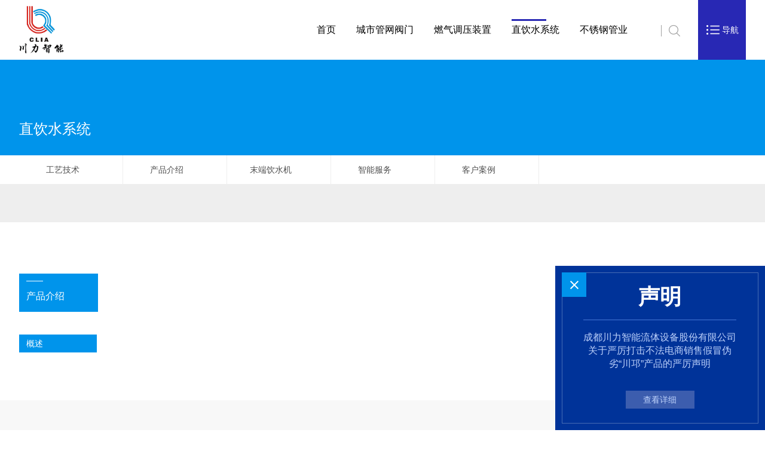

--- FILE ---
content_type: text/html; charset=utf-8
request_url: http://www.scclzn.com/business-grade.aspx?id=19
body_size: 7225
content:


<!DOCTYPE html>
<html>
<head>
    <meta charset="utf-8" />
     <title>直饮水系统</title><meta name="description" content="直饮水系统"><meta name="keywords" content="直饮水系统"><meta name="author" content="赛门仕博,www.symansbon.cn"><meta name="copyright" content="赛门仕博,www.symansbon.cn"><meta name="robots" content="All">
    <meta name="format-detection" content="telephone=no" />
    <meta name="viewport" content="width=device-width,initial-scale=1,maximum-scale=1,user-scalable=no">
    <meta http-equiv="X-UA-Compatible" content="IE=edge,chrome=1">
    <meta name="HandheldFriendly" content="true"> 
    <link href="favicon.ico" rel="shortcut icon" type="image/x-icon">
    <link rel="stylesheet" type="text/css" href="css/style.css">
    <link rel="stylesheet" type="text/css" href="css/responsive.css">
    <script src="js/jquery.min.js"></script>
    <!--[if lt IE 9]>
      <script type="text/javascript" src="js/css3-mediaqueries.js"></script>
    <![endif]-->
</head>
<body>
<!--header start-->

<script type="text/javascript">
    function toseach() {
        var keys = $('#txt_key').val();
        if (keys == '') {
            alert('请输入搜索词！');
            $('#txt_key').focus();
            return false;
        }
        window.location = '/serchlist.aspx?key=' + keys;
    }
    jQuery(function () {
        $('#txt_key').keyup(function (event) {

            if (event.keyCode == "13") {
                toseach();
                return false;
            }

        });
    });
</script>
<header class="header-box">
    <section class="header inner clearfix">
        <h1 class="logo"><a href="index.aspx">
            <img src="Uploadfiles/Picture/2016-7-19/20167191147136598.png" alt="" /></a></h1> 
         
        <div class="header-right clearfix">
            <ul class="nav">
                <li ><a href="index.aspx">首页</a></li>
                
                         <li  ><a href="business-grade.aspx?id=17">城市管网阀门</a></li>
                    
                         <li  ><a href="business-grade.aspx?id=18">燃气调压装置</a></li>
                    
                         <li  class="current"><a href="business-grade.aspx?id=19">直饮水系统</a></li>
                    
                         <li  ><a href="business-grade.aspx?id=101">不锈钢管业</a></li>
                    
            </ul>
            <div class="share">
                <div class="jiathis_style">
                    <a href="http://www.jiathis.com/share" class="jiathis jiathis_txt jtico jtico_jiathis" target="_blank"></a>
                </div>
                <a href="search.aspx" target="_blank" class="search"></a>
            </div>
            <div class="navigate">
                <span class="navbtn">导航</span>
                <div class="popmark"></div>
                <section class="menu-box">
                    <div class="menu inner clearfix">
                        <div class="nav-list clearfix">
                            
                                    <dl class="nav-info">
                                        <dt><a href="about.aspx"  target="">关于川力</a></dt>

                                        <dd>
  <a href="about.aspx?#introduct"  target=""><b>公司简介</b></a>
  <a href="about.aspx?#message"  target=""><b>董事长寄语</b></a>
  <a href="about.aspx?#honor"  target=""><b>资质荣誉</b></a>
  <a href="about.aspx?#history"  target=""><b>发展历程</b></a>
</dd>

                                    </dl>
                                
                                    <dl class="nav-info">
                                        <dt><a href="news.aspx"  target="">新闻中心</a></dt>

                                        <dd>
  <a href="news.aspx?id=11"  target=""><b>公司新闻</b></a>
  <a href="news.aspx?id=12"  target=""><b>川力简报</b></a>
</dd>

                                    </dl>
                                
                                    <dl class="nav-info">
                                        <dt><a href="culture.aspx"  target="">川力文化</a></dt>

                                        <dd>
  <a href="culture.aspx?#idea"  target=""><b>企业文化</b></a>
  <a href="culture.aspx?#staff"  target=""><b>员工天地</b></a>
  <a href="culture.aspx?#welfare"  target=""><b>公益事业</b></a>
  <a href="culture.aspx?#song"  target=""><b>川力之歌</b></a>
</dd>

                                    </dl>
                                
                                    <dl class="nav-info">
                                        <dt><a href="main-business.aspx"  target="">业务领域</a></dt>

                                        <dd>
  <a href="business-grade.aspx?id=17"  target=""><b>城市管网阀门</b></a>
  <a href="business-grade.aspx?id=18"  target=""><b>燃气调压装置</b></a>
  <a href="business-grade.aspx?id=19"  target=""><b>直饮水系统</b></a>
  <a href="business-grade.aspx?id=101"  target=""><b>不锈钢管业</b></a>
</dd>

                                    </dl>
                                
                                    <dl class="nav-info">
                                        <dt><a href="contact.aspx"  target="">联系我们</a></dt>

                                        
                                    </dl>
                                
                        </div>
                        <div class="chuanli">
                            <h3>chuanli<br/>intelligence</h3>
                        </div>
                        <span class="close"></span>
                    </div>
                </section>
            </div>
        </div>
        <div class="iphone-menus clearfix">
            <a href="search.aspx" target="_blank"></a><span></span>
        </div>
        <div class="iphonemakr"></div>
        <div class="menu-fix">
            <b></b><span></span>
            <section class="mobile-menu">
                <ul class="menu-list">
                    
                            <li>
                                <a href="about.aspx" target="">关于川力</a>
                                <ol class="iphone-menu"><li><a href="about.aspx?#introduct"  target="">公司简介</a></li><li><a href="about.aspx?#message"  target="">董事长寄语</a></li><li><a href="about.aspx?#honor"  target="">资质荣誉</a></li><li><a href="about.aspx?#history"  target="">发展历程</a></li></ol>
                       
                            </li>
                        
                            <li>
                                <a href="news.aspx" target="">新闻中心</a>
                                <ol class="iphone-menu"><li><a href="news.aspx?id=11"  target="">公司新闻</a></li><li><a href="news.aspx?id=12"  target="">川力简报</a></li></ol>
                       
                            </li>
                        
                            <li>
                                <a href="culture.aspx" target="">川力文化</a>
                                <ol class="iphone-menu"><li><a href="culture.aspx?#idea"  target="">企业文化</a></li><li><a href="culture.aspx?#staff"  target="">员工天地</a></li><li><a href="culture.aspx?#welfare"  target="">公益事业</a></li><li><a href="culture.aspx?#song"  target="">川力之歌</a></li></ol>
                       
                            </li>
                        
                            <li>
                                <a href="main-business.aspx" target="">业务领域</a>
                                <ol class="iphone-menu"><li><a href="business-grade.aspx?id=17"  target="">城市管网阀门</a></li><li><a href="business-grade.aspx?id=18"  target="">燃气调压装置</a></li><li><a href="business-grade.aspx?id=19"  target="">直饮水系统</a></li><li><a href="business-grade.aspx?id=101"  target="">不锈钢管业</a></li></ol>
                       
                            </li>
                        
                            <li>
                                <a href="contact.aspx" target="">联系我们</a>
                                
                       
                            </li>
                        
                </ul>
            </section>
        </div>
    </section>
</header>
<!--header end-->
<div class="mtop"></div>










































<!--main start-->
<section class="grade-box">
  <div class="gradebg"></div>
  <div class="grade">
    <section class="grade-list inner">
      <h2 class="inner">直饮水系统</h2>
      <div class="grade-fix clearfix">
          
                    <div class="gradeli">
          <a href="business-grade.aspx?id=19">工艺技术<b></b></a>
        </div>
              
                    <div class="gradeli">
          <a href="business-grade.aspx?id=19">产品介绍<b></b></a>
        </div>
              
                    <div class="gradeli">
          <a href="">末端饮水机<b></b></a>
        </div>
              
                    <div class="gradeli">
          <a href="business-grade.aspx?id=19">智能服务<b></b></a>
        </div>
              
                    <div class="gradeli">
          <a href="business-grade.aspx?id=19">客户案例<b></b></a>
        </div>
              
          
          

      
       
      </div>
    </section>
    <div class="grader-down">
        <div class="grabder-bg inner">
            
            
                      <ol class="grade-leval clearfix">
                             <li><a href="business-three.aspx?id=58">工艺技术</a></li>
                           </ol>
                
                      <ol class="grade-leval clearfix">
                             <li><a href="business-three.aspx?id=97">家庭尊享型</a></li>   <li><a href="business-three.aspx?id=96">校园管道直饮水设备</a></li>   <li><a href="business-three.aspx?id=95">商务办公直饮水设备</a></li>   <li><a href="business-three.aspx?id=94">移动直饮水站</a></li>   <li><a href="business-three.aspx?id=93">工厂社区管道直饮水设备</a></li>   <li><a href="business-three.aspx?id=92">区域水厂</a></li>
                           </ol>
                
                      <ol class="grade-leval clearfix">
                             <li><a href="business-three.aspx?id=98">开水机汇总表</a></li>
                           </ol>
                
                      <ol class="grade-leval clearfix">
                             <li><a href="business-three.aspx?id=59">智能服务</a></li>
                           </ol>
                
                      <ol class="grade-leval clearfix">
                             <li><a href="business-three.aspx?id=60">工程案列</a></li>
                           </ol>
                
            


        </div>
      </div>
  </div>
</section>
<section class="flex-box clearfix">
  <div class="flex-common">
     <ul class="flex-list clearfix">
         
         
         
      <li class="current">
        <a href="#introduced">
         <mark></mark>
         <strong>产品介绍</strong>
         <small>product<br>introduction</small>
        </a>
      </li>
      <li>
        <a href="#cooperete">
         <mark></mark>
         <strong>合作客户</strong>
         <small>cooperative<br>client</small>
        </a>
      </li>
      <li>
        <a href="#marketing">
         <mark></mark>
         <strong>营销网点</strong>
         <small>marketing<br>network</small>
        </a>
      </li>
     </ul>
  </div>
  <section class="product-box">
     <section class="introduce inner" id="introduced">
       <h2 class="iphonetitle">产品介绍</h2>
       <strong>概述</strong>
         
     
     </section>
     <section class="cooperete-box" id="cooperete">
       <div class="cooperete inner">
         <h2 class="iphonetitle">合作客户</h2>
         <ul class="cooperete-list clearfix">
             
                     <li><a href="https://data.scclzn.com/" target="_blank">成都流体大数据有限公司</a></li>
                 
                     <li><a href="" target="_blank">中联大禹水环境控股有限公司</a></li>
                 
                     <li><a href="" target="_blank">四川成都市自来水有限责任公司</a></li>
                 
                     <li><a href="" target="_blank">四川成都市新都区自来水公司</a></li>
                 
                     <li><a href="" target="_blank">四川成都市龙泉驿区自来水公司</a></li>
                 
                     <li><a href="" target="_blank">四川都江堰市自来水公司</a></li>
                 
                     <li><a href="" target="_blank">攀枝花钢铁集团</a></li>
                 
                     <li><a href="" target="_blank">四川德阳市自来水公司</a></li>
                 
                     <li><a href="" target="_blank">四川乐山市自来水有限责任公司</a></li>
                 
                     <li><a href="" target="_blank">四川自贡水务集团</a></li>
                 
                     <li><a href="" target="_blank">四川资阳海天水务集团</a></li>
                 
                     <li><a href="" target="_blank">四川广安爱众股份有限公司</a></li>
                 
                     <li><a href="" target="_blank">四川川投水务集团</a></li>
                 
                     <li><a href="" target="_blank">重庆市自来水有限责任公司</a></li>
                 
                     <li><a href="" target="_blank">重庆市渝水水务有限公司</a></li>
                 
                     <li><a href="" target="_blank">重庆市涪陵区坤源水务有限公司</a></li>
                 
                     <li><a href="" target="_blank">重庆市玉龙水务有限公司</a></li>
                 
                     <li><a href="" target="_blank">重庆市江津区自来水公司</a></li>
                 
                     <li><a href="" target="_blank">山西太原西山矿务局自来水公司</a></li>
                 
                     <li><a href="" target="_blank">湖北武汉凯迪水务有限公司</a></li>
                 
                     <li><a href="" target="_blank">葛洲坝集团第四工程有限公司</a></li>
                 
                     <li><a href="" target="_blank">内蒙古包头市供水总公司</a></li>
                 
                     <li><a href="" target="_blank">广东广州市自来水公司</a></li>
                 
                     <li><a href="" target="_blank">广东新会水务有限公司</a></li>
                 
                     <li><a href="" target="_blank">广东阳江市自来水公司</a></li>
                 
                     <li><a href="" target="_blank">广东湛江市自来水公司</a></li>
                 
                     <li><a href="" target="_blank">上海市嘉定区自来水有限公司</a></li>
                 
                     <li><a href="" target="_blank">上海市青浦自来水公司</a></li>
                 
                     <li><a href="" target="_blank">上海市浦东新区自来水公司</a></li>
                 
                     <li><a href="" target="_blank">山东济南水业集团</a></li>
                 
                     <li><a href="" target="_blank">山东济南市东区供水公司</a></li>
                 
                     <li><a href="" target="_blank">山东胜利油田供水公司</a></li>
                 
                     <li><a href="" target="_blank">河南郑州经济开发区自来水公司</a></li>
                 
                     <li><a href="" target="_blank">河南平顶山市自来水公司</a></li>
                 
                     <li><a href="" target="_blank">河南三门峡自来水公司</a></li>
                 
                     <li><a href="" target="_blank">河南汝州市自来水公司</a></li>
                 
                     <li><a href="" target="_blank">天津市泉州水务有限公司</a></li>
                 
                     <li><a href="" target="_blank">辽宁大连经济开发区自来水公司</a></li>
                 
                     <li><a href="" target="_blank">黑龙江大庆高新给排水有限公司</a></li>
                 
                     <li><a href="" target="_blank">河北石家庄东方龙供水集团</a></li>
                 
                     <li><a href="" target="_blank">河北保定市自来水公司</a></li>
                 
                     <li><a href="" target="_blank">河北唐山市自来水公司</a></li>
                 
                     <li><a href="" target="_blank">贵州贵阳供水总公司</a></li>
                 
                     <li><a href="" target="_blank">贵州遵义市供排水总公司</a></li>
                 
                     <li><a href="" target="_blank">贵州都匀市供排水总公司</a></li>
                 
                     <li><a href="" target="_blank">贵州赤水市自来水公司</a></li>
                 
                     <li><a href="" target="_blank">陕西西安市自来水总公司</a></li>
                 
                     <li><a href="" target="_blank">甘肃天水自来水公司</a></li>
                 
                     <li><a href="" target="_blank">甘肃定西市自来水公司</a></li>
                 
                     <li><a href="" target="_blank">宁夏石嘴山润泽自来水公司</a></li>
                 
                     <li><a href="" target="_blank">宁夏银川市自来水总公司</a></li>
                 
                     <li><a href="" target="_blank">云南润华水业有限公司</a></li>
                 
                     <li><a href="" target="_blank">云南昆明市自来水集团公司</a></li>
                 
                     <li><a href="" target="_blank">广西宁市大沙田供水公司</a></li>
                 
                     <li><a href="" target="_blank">广西桂林市桂水供水实业公司</a></li>
                 
                     <li><a href="" target="_blank">江苏南京市自来水总公司</a></li>
                 
                     <li><a href="" target="_blank">福建厦门水务集团城建投资有限公司</a></li>
                 
                     <li><a href="" target="_blank">浙江杭州潇水市政工程有限公司</a></li>
                 
                     <li><a href="" target="_blank">江西景德镇市自来水公司</a></li>
                 
                     <li><a href="" target="_blank">湖南长沙新沙供水工程有限公司</a></li>
                 
                     <li><a href="" target="_blank">安徽合肥市自来水公司</a></li>
                 
                     <li><a href="" target="_blank">山西太原西山矿务局自来水公司</a></li>
                 
                     <li><a href="" target="_blank">新疆乌鲁木齐水务（集团）有限公司</a></li>
                 
             
             

           
         </ul>
       </div>
     </section>
     <section class="marketing inner" id="marketing">
        <h2 class="iphonetitle">营销网点</h2>
        <strong>注：排名不分先后</strong>
        <div class="systems">
          <p>营销网点及任职人查询系统</p>
          <div class="check-system clearfix">
             <div class="system-sub clearfix">
                <select class="sele" id="sdq" >
                    

                  
                  
                </select>
                <input class="stybasub" type="button" id="btn_qr" onclick="toserch()" value="确认"/>
             </div>
             
              <div  id="dq_lxr">
           
                 
                 

              
             </div>
          </div>
        </div>
     </section>
  </section>
</section>
<!--main end-->
<!--footer start-->



<div class="statement" >
  <div class="statewr">
    <b></b>
    <strong>声明</strong>
    <p>成都川力智能流体设备股份有限公司关于严厉打击不法电商销售假冒伪劣“川邛”产品的严厉声明
</p>
    <a href="sm_info.aspx?t=253967118">查看详细</a>
  </div>
</div>
<footer class="footer-box">
  <section class="footer-top">
    <div class="footer inner article-block clearfix">
      <div class="eq clearfix">
        <div class="footer-addre">
          <b></b>
          <p>ADD：四川省邛崃市临邛镇创业路7号</p>
          <p>TEL：028 - 88740171（办公室） 028-88743202（阀业销售） 028-88747980（燃气销售）</p>
        </div>
        <div class="eqimg clearfix"><img src="Uploadfiles/Picture/2017-12-14/201712141422192981.jpg" alt=""/><span>微信扫一扫</span></div>
      </div>
      <div class="link">
        <b></b>
        <div class="link-down">
           <span>友情链接</span>
           <ul class="link-list">
               
                 
                            
                             <li><a href="https://data.scclzn.com/" target="_blank">成都流体大数据有限公司</a></li>

                         
                        
           </ul>
        </div>
      </div>
      
    </div>
  </section>
  <section class="footer-bottom">
    <div class="footer-edtione inner clearfix">
      <div class="edition clearfix">
        <p><a target="_blank" href="https://beian.miit.gov.cn/" style="color:#fff ">蜀ICP备12024665号-1</a></p>
        <p>版权所有：成都川力智能流体设备股份有限公司</p>
      </div>
      <div class="edite-ri clearfix">
        <a href="http://www.symansbon.cn" target="_blank">网站设计：赛门仕博</a>
        <span></span>
      </div>
    </div>
  </section>
</footer>

<div style="display:none">
      
    
</div>


	
<script type="text/javascript">
    
    $(".statewr b").click(function () {
        $(".statement").fadeOut();
    })
    $(".statewr span").click(function () {
        $(".statetop").addClass('on');
    })
    $(".statew span").click(function () {
        $(".statetop").removeClass('on');
    });
    $(".statement").animate({ bottom: 0, opacity: 1 }, 1200);
</script>
<!--footer end-->
    <input type="hidden" id="h_id" value="41"/>
</body>

<script src="js/plugin.js"></script>
<script src="js/page.js"></script>
<script src="http://code.jquery.com/jquery-migrate-1.2.1.min.js"></script>
<script src="/js/highlight.min.js"></script>
<script type="text/javascript" src="js/slick.js"></script>
<script>
    $(document).ready(function () {
        var hash = location.href.split("#")[1];
        $('.flex-list').onePageNav({
            filter: ':not(.external)',
        });
        getHash();
    });

    $('.grade-fix').owlCarousel({
        items: 7,
        slideSpeed: 1000,
        navigation: true,
        pagination: false,
        controls: true,
        itemsDesktop: [1199, 6],
        itemsDesktopSmall: [1024, 4],
        itemsTablet: [640, 3],
        itemsTabletSmall: false,
        itemsMobile: [480, 2]
    });
    if (!isMobile) {
        $(".grade-fix .owl-item:first-child").addClass('on');
        $(".grade-fix .owl-item").mouseenter(function () {
            var index = $(this).index();
            $(this).addClass('on').siblings().removeClass('on');
            $(".grader-down .grade-leval").stop(true, true).slideUp().eq(index).stop(true, true).slideDown('680');
        });
    } else {
        $(".grade-fix .owl-item:first-child").addClass('on');
        $(".grade-fix .owl-item .gradeli > a").click(function (e) {
            var index = $(this).parents(".owl-item").index();
            var $navMobile = jQuery(".grade-fix"),
            $navA = $navMobile.find(".owl-item .gradeli > a"),
            $mSubnav = $(".grader-down .grade-leval");
            var hjcur = $(this);
            var hjDD = $(this).parents(".owl-item");
            if ($(".grader-down .grade-leval").eq(index).size() > 0) {
                if (hjDD.hasClass("on")) {
                    $(".grader-down .grade-leval").eq(index).stop(false, false).slideUp();
                    hjcur.parents(".owl-item").removeClass("on");
                } else {
                    $navA.parents(".owl-item").removeClass("on");
                    $mSubnav.stop(false, false).slideUp();
                    $(".grader-down .grade-leval").eq(index).stop(false, false).slideDown();
                    hjDD.addClass("on");
                    e.preventDefault();
                }
            }
        });
    }


    function toserch() {
        var dq = $('#sdq').val();
        $.ajax({
            type: 'POST',

            //URL方式为POST
            url: 'ajax/todq.aspx', //这里是指向登录验证的页面 
            data: {

                "dq": dq,
                "wid": $('#h_id').val(),
                "t": Math.random()
            },
            dataType: "html",

            success: function (html) {
                $('#dq_lxr').html(html);
            }

        });

    }
</script>
</html>


--- FILE ---
content_type: text/css
request_url: http://www.scclzn.com/css/style.css
body_size: 20442
content:
@charset "utf-8";
/* 
 * Author:位置
 * Date：2016-6-12
 */


@font-face {
    font-family: 'zaproman';
    src: url('zap-webfont.woff2') format('woff2'),
         url('zap-webfont.woff') format('woff');
    font-weight: normal;
    font-style: normal;

}
@font-face {
    font-family: 'helvetica_neue_ltregular';
    src: url('helveticaneuelt-mediumcond-webfont.woff2') format('woff2'),
         url('helveticaneuelt-mediumcond-webfont.woff') format('woff');
    font-weight: normal;
    font-style: normal;

}

html, body, div, span, applet, object, iframe, h1, h2, h3, h4, h5, h6, p, blockquote, pre, a, abbr, acronym, address, big, cite, code, del, dfn, em, img, ins, kbd, q, s, samp, small, strike, strong, sub, sup, tt, var, b, u, i, center, dl, dt, dd, ol, ul, li, fieldset, form, label, legend, table, caption, tbody, tfoot, thead, tr, th, td, article, aside, canvas, details, embed, figure, figcaption, footer, header, hgroup, menu, nav, output, ruby, section, summary, time, mark, audio, video { margin: 0; padding: 0px; border: 0; font-size: 100%; outline: none; }
html { font-size: 100%; -webkit-text-size-adjust: 100%; -ms-text-size-adjust: 100%; overflow-x: hidden; }
/* always display scrollbars */
body { font: 12px/1.8 "Microsoft YaHei New","Microsoft Yahei","微软雅黑","Hiragino Sans GB","冬青黑体","Arial","Helvetica","SimHei","黑体","STXihei","华文细黑",sans-serif; margin: 0 auto; color: #989898; background-color: #fff; _background-attachment:fixed; 
_background-image:url(about:blank);}
article, aside, details, figcaption, figure, footer, header, hgroup, menu, nav, section { display: block; }
input, select { vertical-align: middle; }
ol, ul { list-style: none; }
blockquote, q { quotes: none; }
blockquote:before, blockquote:after, q:before, q:after { content: ''; content: none; }
strong { font-weight: bold; }
input { outline: none; }
table { border-collapse: collapse; border-spacing: 0; }
img { border: 0; }
input[type="text"], input[type="button"], input[type="submit"], input[type="reset"] ,select{ -webkit-appearance: none; border-radius: 0; }
textarea { -webkit-appearance: none; border-radius: 0; }
::-moz-selection { background: #f7a300; color: #fff; text-shadow: none; }
::selection { background: #f7a300; color: #fff; text-shadow: none; }
a { text-decoration: none; blr: expression(this.onFocus=this.blur()); cursor: pointer; -webkit-transition: 0.3s; -moz-transition: 0.3s; -o-transition: 0.3s; transition: 0.3s; }
a:link, a:visited { text-decoration: none; }
a:active, a:hover { text-decoration: none; }
.clearfix:before, .clearfix:after { display: table; content: ""; line-height: 0px; }
.clearfix:after { clear: both; }
.clearfix { *zoom: 1; }
.fc { text-align: center; }
.fr { text-align: right; }
.l { float: left; display: inline-block; }
.r { float: right; display: inline-block; }
.vt { vertical-align: top; }
.vm { vertical-align: middle; }
.inner { width: 1100px; margin: 0px auto;}

.owl-carousel .owl-wrapper:after { content: "."; display: block; clear: both; visibility: hidden; line-height: 0; height: 0; }
.owl-carousel { display: none; position: relative; width: 100%; -ms-touch-action: pan-y; }
.owl-carousel .owl-wrapper { display: none; position: relative; -webkit-transform: translate3d(0px, 0px, 0px); }
.owl-carousel .owl-wrapper-outer { position: relative; width: 100%; height:100%; overflow:hidden;}
.owl-carousel .owl-wrapper-outer.autoHeight { -webkit-transition: height 500ms ease-in-out; -moz-transition: height 500ms ease-in-out; -ms-transition: height 500ms ease-in-out; -o-transition: height 500ms ease-in-out; transition: height 500ms ease-in-out; }
.owl-carousel .owl-item { float: left; }
.owl-controls .owl-page,
.owl-controls .owl-buttons div { cursor: pointer; }
.owl-controls { -webkit-user-select: none; -khtml-user-select: none; -moz-user-select: none; -ms-user-select: none; user-select: none; -webkit-tap-highlight-color: rgba(0, 0, 0, 0); }
.grabbing { cursor: url(grabbing.png) 8 8, move; }
.owl-carousel .owl-wrapper,
.owl-carousel .owl-item { -webkit-backface-visibility: hidden; -moz-backface-visibility: hidden; -ms-backface-visibility: hidden; -webkit-transform: translate3d(0,0,0); -moz-transform: translate3d(0,0,0); -ms-transform: translate3d(0,0,0); height:100%; }
.owl-theme .owl-controls { text-align: center; }
.owl-theme .owl-controls .owl-buttons div { color: #FFF; display: inline-block; zoom: 1; *display: inline; /*IE7 life-saver */ margin: 5px; padding: 3px 10px; font-size: 12px; -webkit-border-radius: 30px; -moz-border-radius: 30px; border-radius: 30px; background: #869791;}
.owl-theme .owl-controls.clickable .owl-buttons div:hover { filter: Alpha(Opacity=100); /*IE7 fix*/ opacity: 1; text-decoration: none; }
.owl-theme .owl-controls .owl-page { display: inline-block; zoom: 1; *display: inline; /*IE7 life-saver */ }
.owl-theme .owl-controls .owl-page span { display: block; width: 12px; height: 12px; margin: 5px 7px; -webkit-border-radius: 20px; -moz-border-radius: 20px; border-radius: 20px; }

.owl-theme .owl-controls .owl-page span.owl-numbers { height: auto; width: auto; color: #FFF; padding: 2px 10px; font-size: 12px; -webkit-border-radius: 30px; -moz-border-radius: 30px; border-radius: 30px; }
.owl-item.loading { min-height: 150px; background: url(../images/AjaxLoader.gif) no-repeat center center; }

.owl-origin { -webkit-perspective: 1200px; -webkit-perspective-origin-x: 50%; -webkit-perspective-origin-y: 50%; -moz-perspective: 1200px; -moz-perspective-origin-x: 50%; -moz-perspective-origin-y: 50%; perspective: 1200px; }
.owl-fade-out { z-index: 10; -webkit-animation: fadeOut .7s both ease; -moz-animation: fadeOut .7s both ease; animation: fadeOut .7s both ease; }
.owl-fade-in { -webkit-animation: fadeIn .7s both ease; -moz-animation: fadeIn .7s both ease; animation: fadeIn .7s both ease; }
.owl-backSlide-out { -webkit-animation: backSlideOut 1s both ease; -moz-animation: backSlideOut 1s both ease; animation: backSlideOut 1s both ease; }
.owl-backSlide-in { -webkit-animation: backSlideIn 1s both ease; -moz-animation: backSlideIn 1s both ease; animation: backSlideIn 1s both ease; }
.owl-goDown-out { -webkit-animation: scaleToFade .7s ease both; -moz-animation: scaleToFade .7s ease both; animation: scaleToFade .7s ease both; }
.owl-goDown-in { -webkit-animation: goDown .6s ease both; -moz-animation: goDown .6s ease both; animation: goDown .6s ease both; }
.owl-fadeUp-in { -webkit-animation: scaleUpFrom .5s ease both; -moz-animation: scaleUpFrom .5s ease both; animation: scaleUpFrom .5s ease both; }
.owl-fadeUp-out { -webkit-animation: scaleUpTo .5s ease both; -moz-animation: scaleUpTo .5s ease both; animation: scaleUpTo .5s ease both; }

/*header*/
.header-box{ background:rgba(255,255,255,0.8); background:#fff\9; filter:alpha(opacity=80); position:absolute; left:0; top:0; width:100%; z-index:99;}
.header .logo{ display:block; width:auto; height:80px; float:left; margin-top:0; padding: 10px 0;}
.header .logo img{ display:block; height:100%; width:auto;}
.securities{ float:left; padding-left:12px; margin-top:26px; height:43px; margin-left:15px; border-left:1px solid #a1a1a1; padding-top:3px;}
.securities p{ color:#333333; font-size:14px; line-height:normal; margin-bottom:4px;}

.header-right{ float:right;}
.nav{ float:left; margin-top:32px;}
.nav li{ float:left; margin-right:34px;}
.nav li a{ display:inline-block; padding-top:8px; line-height:normal; color:#000000; font-size:16px; position:relative;}
.nav li a:before{ content:""; width:0; height:3px; background:#2828b4; transition:580ms; position:absolute; left:0; top:0;}
.nav li:hover a:before,.nav li.current a:before{ width:73%;}
.share{ float:left; margin-top:42px; margin-left:8px;}
.share .jiathis_style{ float:left;}
.share .jiathis_style .jtico{ width:16px; float:none; height:17px !important; margin-right:14px; padding-left:0 !important; background:url(../images/share.png) center no-repeat;}
.share .jiathis_style .jtico:hover{ background:url(../images/share1.png) center no-repeat;}
.search{ float:left; width:19px; border-left:1px solid #a0a0a0; height:19px; padding-left:12px; background:url(../images/search.png) 12px center no-repeat; display:block;}
.search:hover{ background:url(../images/search1.png) 12px center no-repeat;}
.navigate{ float:left;}
.navigate .navbtn{ display:block; cursor:pointer; margin-left:30px; width:40px; height:100px; padding-left:40px; line-height:100px; color:#ffffff; font-size:14px; background:#2828b4 url(../images/nav.png) 14px center no-repeat;}
.popmark{ position:fixed; display:none; width:100%; z-index:200; height:100%; left:0; top:0; background:rgba(0,0,0,0.8); background:#000\9; filter:alpha(opacity=80);}
.menu-box{ position:fixed; left:0; z-index:222; top:25%; width:100%; background:#2828b4; padding:24px 0 35px; opacity:0; visibility:hidden; filter:alpha(opacity=0); transition:580ms 0ms;}
.menu-box.on{ opacity:1; visibility:visible; top:20%; filter:alpha(opacity=100); transition:580ms 100ms;}
.menu{ position:relative;}
.nav-list{ width:1002px; border-top:2px solid #fff; padding-top:30px;}
.nav-info{ display:block; float:left; width:145px; text-align:center;}
.nav-info dt{ display:block; font-weight:normal; margin-bottom:8px;}
.nav-info dt a{ display:inline-block; margin:auto; position:relative; text-align:center; color:#ffffff; font-size:18px;}
.nav-info dt a:before{ content:""; width:0; height:3px; background:#fff; transition:480ms; position:absolute; left:0; top:0;}
.nav-info dt a:hover:before{ width:73%;}
.nav-info dd{ display:block;}
.nav-info dd a{ display:block; text-align:center; color:#ffffff; font-size:14px; margin-bottom:7px;}
.nav-info dd a b{ display:inline-block; margin:auto; font-weight:normal; color:#fff; position:relative;}
.nav-info dd a b:before{ content:""; width:0; height:2px; background:#fff; position:absolute; left:0; top:0; transition:460ms;}
.nav-info dd a:hover b:before{ width:73%;}
.chuanli{ position:absolute; right:98px; bottom:0;}
.chuanli h3{ font-family:"zaproman"; font-weight:normal; color:#6e9ccd; text-align:right; text-transform:uppercase; font-size:14px; padding-bottom:8px;}
.chuanli h3:before{ content:""; width:11px; height:2px; background:#6e9ccd; position:absolute; right:0; bottom:0;}
.close{ display:block; width:33px; height:33px; background:url(../images/close.png) center no-repeat; position:absolute; right:20px; top:0; cursor:pointer; transition:660ms;}
.close:hover{ transform:rotate(360deg); -webkit-transform:rotate(360deg); -moz-transform:rotate(360deg);}
.iphone-menu{ display:none;}

.mtop{ height:100px;}

.banner { width: 100%; margin: 0px auto; margin-top:-100px; overflow: hidden; color: #fff; background-color:#78a2d0; position: relative;}
.banner .slides{ position:relative; z-index:20;}
.banner .slides li{ -webkit-transition:opacity 1s cubic-bezier(.165, .74, .44, 1);transition:opacity 1s cubic-bezier(.165, .74, .44, 1); position:relative;}
.banner .slides .bimg{ -webkit-transition:all 1s cubic-bezier(.165, .74, .44, 1);transition:all 1s cubic-bezier(.165, .74, .44, 1);}
.banner .slides li.sc-b-c .bimg{ transform: scale(1.1); -webkit-transform: scale(1.1); opacity: 0;}

.banner .slides li.sc-b-c .bimg{ opacity: 0;}
.banner .slides .videos{ width:100%; height:100%; position:absolute; left:0; top:0;}
.banner .slides li .videos .video-hidden{ cursor:default; z-index:20;}
.banner .slides li .videos .video-hidden span{ width:79px; height:35px; opacity:0; width:0; visibility:hidden; transition:560ms; cursor:pointer; background:url(../images/videindex.png) center no-repeat; position:50%; margin-left:60px; top:inherit; bottom:28px;}
.banner .slides li.show .videos .video-hidden span{ opacity:1; width:79px; visibility:visible;}
.banner .slides li .videos:hover .video-hidden img{ transform:scale(1); -webkit-transform:scale(1); -moz-transform:scale(1);}
.banner .slides li .videos.none .video-hidden{ opacity:0; visibility:hidden; }
.banner .slides li .videos #vbBox_logo{ display:none !important;}
.banner .slides li .videos #vbBox_display_button{ display:none !important;}
.banner .bimg { width: 100%; display: block; }
.baTxts{ position:absolute; left:50%; margin-left:-550px; top:50%; z-index:200;}
.transy{ transform:translateY(60px); -webkit-transform:translateY(60px); transition-timing-function:ease-out; -webkit-transition-timing-function:ease-out; transition:700ms; -webkit-transition:700ms; opacity:0; }
.banner li.transShow .en.transy,.banner li.transShow .zh.transy,.banner li.transShow small.transy{  transform:translate(0,0); -ms-transform:translate(0,0); -webkit-transform:translate(0,0); opacity:1;}
.banner li .baTxts b.transy{ transform:translate(0,0); -ms-transform:translate(0,0); -webkit-transform:translate(0,0);}
.banner li.transShow .baTxts b.transy{ width:115px; opacity:1;}
.transShow{ transform:translate(0,0); -ms-transform:translate(0,0); -webkit-transform:translate(0,0); opacity:1; }

.bannerText{ position:absolute; left:50%; top:50%; margin-left:-500px; margin-top:-86px; z-index:20;}
.bann{ width:554px; height:173px; background:rgba(48,119,206,0.5); background:#3077ce\9; filter:alpha(opacity=50); box-sizing:border-box; padding:20px 26px 0 26px; position:relative;}
.banne-list{ position:relative; height:100%;}
.banne-list li{ opacity:0;  transition:520ms 0ms;  position:absolute; left:0; top:30px; width:100%; height:100%; visibility:hidden;}
.banne-list small{ font-family:"zaproman"; color:#fff; margin-bottom:5px; text-transform:uppercase; opacity:0; visibility:hidden;}
.banne-list h3{ color:#ffffff; font-size:35px; font-weight:normal; opacity:0; visibility:hidden;} 
.banne-list li a{ display:block; position:absolute; left:0; opacity:0; visibility:hidden;  bottom:-120px;}
.banne-list li a b{ font-weight:normal; color:#fff; transition:440ms; display:block; width:118px; height:40px; text-align:center; line-height:40px; border:1px solid #fff; color:#ffffff; font-size:14px;}
.bannerbg{ display:none;}
.banne-list li.on{ opacity:1; visibility:visible; top:0; transition:1000ms 300ms;}
.banne-list li.on small,.banne-list li.on h3{ opacity:1; visibility:visible;}
.banne-list li.on a{ opacity:1; visibility:visible;}
.banne-list li a:hover b{ background:#2828b4; border-color:#2828b4; transition:540ms 0ms;}
.bamnline{ position:absolute; left:0; bottom:0; width:100%; height:1px;}
.bamnline span{ display:block; width:0; height:1px; background:#e37d0f;}
.bamnline.load span{ width:100%; transition:5s linear; -webkit-transition:5s linear; -moz-transition:5s linear; }
.banner .flex-control-nav{ text-align:center; position:absolute; left:50%; bottom:34px; z-index:59; transform:translateX(-50%); -webkit-transform:translateX(-50%); -moz-transform:translateX(-50%);}
.banner .flex-control-nav li{ display:inline-block; margin-right:10px;}
.banner .flex-control-nav li:last-child{ margin-right:0;}
.banner .flex-control-nav li span{ display:block; width:11px; height:10px; text-indent:999px; transition:560ms; overflow:hidden; background:url(../images/radius2.png) center no-repeat;}
.banner .flex-control-nav li a.flex-active span{ background:url(../images/radius1.png) center no-repeat;}

.introduct-box{ padding:62px 0; position:relative; z-index:10; background:url(../images/introduct.jpg) center no-repeat; background-size:cover;}
.introduct h2{ color:#ffffff; font-size:30px; font-weight:normal;}
.introduct small{ color:#ffffff; font-size:22px; line-height:normal;}
.introduct p{ color:#fff; margin-top:18px; width:535px; font-size:14px;}
.introduct b{ font-weight:normal; font-size:14px; display:block;}
.introduct a{ display:inline-block; margin-top:50px; color:#fff; font-size:14px; padding-right:24px;}
.inter{ margin-left:35px;}
.introduct a i{ display:inline-block; font-style:normal; font-size:14px; color:#fff; position:relative; left:6px; transition:420ms;}
.introduct a:hover i{ left:10px;}

.nextpage{ width:74px; height:74px; cursor:pointer; position:absolute; left:50%; margin-left:-37px; bottom:-34px; background:url(../images/ragius.png) center no-repeat;}
.nextpage:before{ content:""; width:16px; height:9px; background:url(../images/down.png) center no-repeat; position:absolute; left:50%; margin-left:-8px; top:32px; transition:440ms;}
.nextpage:hover:before{ top:37px;}

.new-box{ padding:55px 0 ; background:#eeeeee; position:relative; overflow:hidden;}
.new-fix{ background:#fff; padding:35px 0 16px;}
.morenew{ text-align:center; position:absolute; left:0; bottom:0; width:100%;}
.morenew a{ display:inline-block; margin:auto; padding-left:30px; color:#323232; font-size:14px; line-height:55px; background:url(../images/moree.png) left center no-repeat;}
.morenew a:hover{ color:#2828b4; background:url(../images/moree1.png) left center no-repeat;}

.new-list li{ width:30%; margin-right:5%; float:left; height:327px; position:relative; transition:660ms;}
.new-list li:last-child{ margin-right:0;}
.new-list li:before{ content:""; width:1px; height:0; background:#2828b4; position:absolute; right:0; top:0; opacity:0; transition:250ms 150ms;}
.new-list li:after{ content:""; width:1px; height:0; background:#2828b4; position:absolute; left:0; bottom:0; opacity:0; transition:250ms 450ms;}

.new-list li a:before{ content:""; width:0; height:1px; background:#2828b4; position:absolute; right:0; bottom:0; opacity:0; transition:250ms 300ms;}
.new-list li a:after{ content:""; width:0; height:1px; background:#2828b4; position:absolute; transition:250ms; opacity:0; left:0; top:0;}

.new-list li a{ display:block; padding:62px 28px 0 30px;}
.new-list li a b{ display:block; width:30px; height:1px; background:#a0a0a0; position:absolute; left:30px; top:37px; transition:580ms 200ms;}
.new-list li a h3{ color:#323232; font-size:14px; line-height:1.6;}
.new-list li a time{ display:block;  color:#787878; margin-top:15px;}
.new-list li a p{ color:#646464; font-size:14px; margin-top:30px;}
.new-list li a .addmore{ width:22px; height:22px; position:absolute; left:30px; bottom:25px;}
.new-list li a .addmore:before{ content:""; width:22px; height:2px; background:#3535b8; position:absolute; left:-10px; top:10px; opacity:0; transition:440ms 0ms;}
.new-list li a .addmore:after{ content:""; width:2px; height:22px; background:#3535b8; position:absolute; left:10px; top:-10px; opacity:0; transition:440ms 0ms;}

.new-list li:hover{ background:#eeeeee;}
.new-list li:hover b{ width:66px; height:2px; background:#2828b4;}
.new-list li:hover:before,.new-list li:hover:after{ height:100%; opacity:1;}
.new-list li:hover a:before,.new-list li:hover a:after{ width:100%; opacity:1;}
.new-list li:hover .addmore:before{ opacity:1; left:0; transition:640ms 430ms;}
.new-list li:hover .addmore:after{ opacity:1; top:0; transition:640ms 630ms;}
.slider-box .slider-info{ width:20%; float:left; overflow:hidden; transition:580ms;}
.slider-box .slider-info a{ display:block;}
.slider-box .slider-info figure{ display:block; line-height:0;}
.slider-box .slider-info figure img{ display:block; height:600px; width:auto;  -webkit-filter: grayscale(100%); filter: grayscale(100%); -moz-filter: grayscale(100%); transition:880ms;}
.slider-box .slider-info.active{ width:40%;}
.slider-box .slider-info.active figure img{ -webkit-filter: grayscale(0%); filter: grayscale(0%); -moz-filter: grayscale(0%);}
.slider-box .slider-info.active figcaption h3:before{ width:100%;}
.slider-box .slider-info.active figcaption b{ right:33px; opacity:1; visibility:visible;}

.slider-box .slider-info figcaption{ background:#2828b4; height:77px; position:relative; z-index:22;}
.slider-box .slider-info figcaption h3{ display:inline-block; float:left; margin-left:37px; position:relative; margin-top:19px; color:#fff; font-weight:normal; font-size:16px; padding-top:3px;}
.slider-box .slider-info figcaption h3:before{ content:""; width:38px; height:3px; background:#fff; position:absolute; left:0; top:0; transition:560ms 300ms;}
.slider-box .slider-info figcaption b{ display:block; width:10px; height:17px; float:right; position:relative; right:43px; margin-top:30px; background:url(../images/next.png) center no-repeat; opacity:0; visibility:hidden; transition:550ms 600ms linear;}
.slider-box .slider-info:nth-child(2) figcaption{ background:#eb6100;}
.slider-box .slider-info:nth-child(3) figcaption{ background:#32b16c;}
.slider-box .slider-info:nth-child(4) figcaption{ background:#0094eb;}
.friendl{ overflow:hidden;}
.efficient{ float:left; margin-left:35px; margin-top:112px;}
.efficient h3{ color:#000000; font-size:28px; font-weight:normal;}
.efficient small{ display:block; color:#000000;}
.efficient-list{ margin-top:60px;}
.efficient-list li{ float:left; margin-right:22px; position:relative; background:url(../images/ragius2.png) center no-repeat;}
.efficient-list li a{ display:block; width:80px; position:relative; z-index:6; transition:520ms; height:80px; text-align:center; line-height:80px; color:#000000; font-size:14px;}
.efficient-list li:before{ content:""; width:80px; height:80px; position:absolute; left:0; top:0; background:url(../images/ragius1.png) center no-repeat; transition:650ms; transform:scale(0.7); -webkit-transform:scale(0.7); -moz-transform:scale(0.7); opacity:0; visibility:hidden;}
.efficient-list li:hover:before{ transform:scale(1); -webkit-transform:scale(1); -moz-transform:scale(1); opacity:1; visibility:visible;}
.efficient-list li:hover a{ color:#fff;}
.friendl img{ float:right;}

.network-box{ background:url(../images/net.jpg) center no-repeat; background-size: cover; padding:80px 0; position:relative; z-index:22;}
.network h3{ float:left; margin-left:35px; margin-top:6px; color:#fff; font-size:18px; position:relative;}
.network h3:before{ content:""; width:54px; height:3px; background:#fff; position:absolute; left:0; top:-10px;}
.select{ float:right; margin-right:32px;}
.select-info{ float:left; margin-right:8px; position:relative; width:160px; padding-left:20px; cursor:pointer; height:37px; line-height:37px; color:#ffffff; font-size:14px; position:relative; border:1px solid #fff; background:url(../images/donw.png) 92% center no-repeat; -webkit-appearance: none; -moz-appearance: none; appearance: none; cursor:pointer; outline:none; font-family:微软雅黑;}
.select-info option{  color:#a0a0a0;}
.select-info span:before{ content:""; width:13px; height:8px;  position:absolute; right:14px; top:15px;}
.select-info .menu-down{ position:absolute; background:#fff; display:none; left:0; top:39px; width:180px; border:1px solid #fff;}
.select-info .menu-down li{ border-bottom:1px solid #fff; transition:440ms; color:#a0a0a0; display:block; padding-left:20px; cursor:pointer; line-height:36px;}
.select-info .menu-down li:last-child{ border-bottom:none;}
.select-info .menu-down li:hover{ color:#000;}

.sure{ cursor:pointer; float:left; outline:none; border:none; margin-left:16px; width:39px; height:39px; background:url(../images/radius4.png) center no-repeat; text-align:center; transition:868ms; line-height:37px; color:#fff; font-family:微软雅黑;}
.sure:hover{ opacity:0.7;}

.footer-top{ padding:58px 0 50px; background:#eeeeee; position:relative; z-index:10;}
.eq{ float:left; margin-left:35px; width:60%;}
.eqimg{ float:left;}
.eqimg img{ display:block; float:left; width:91px; height:91px; padding:2px; background:#fff; border:1px solid #a0a0a0;}
.eqimg span{ display:block; float:left; margin-left:10px; width:12px; color:#000000; margin-top:7px; line-height:normal;}
.footer-addre{ float:left; }
.footer-addre b{ display:block; width:52px; height:3px; background:#a0a0a0; margin-bottom:22px;}
.footer-addre p{ color:#000000; font-size:14px; margin-bottom:8px;}
.link{ float:right; margin-right:33px;}
.link b{ display:block; width:30px; height:3px; background:#a0a0a0; margin-bottom:22px;}
.link-down { position:relative;}
.link-down span{ display:block; cursor:pointer; color:#000000; font-size:14px; padding-bottom:8px; border-bottom:1px solid #a0a0a0; width:200px; position:relative;}
.link-down span:before{ content:""; width:12px; height:7px; background:url(../images/down1.png) center no-repeat; position:absolute; right:4px; top:8px; transition:440ms;}  
.link-list{ position:absolute; left:0; top:34px; width:100%; background:#eeeeee; display:none;}
.link-list li{ border-bottom:1px solid #a0a0a0;}
.link-list li a{ display:block; line-height:30px; color:#a0a0a0; padding-left:15px;}
.link-list li a:hover{ color:#000;}
.footer.article-block{ position:relative; top:50px; opacity:0; transition:890ms;}
.footer.articleShow{ opacity:1; top:0;}

.footer-bottom{ background:#414141;}
.edition{ float:left; margin-left:35px;}
.edition p{ line-height:56px; color:#ffffff; margin-right:20px; float:left;} 
.edite-ri{ float:right; margin-right:33px;}
.edite-ri a{ display:inline-block; float:left; line-height:56px; color:#ffffff;}
.edite-ri a:hover{ color:#000000;}
.edite-ri span{ display:block; width:62px; cursor:pointer; height:56px; float:left; margin-left:20px; position:relative; background:#a0a0a0; transition:560ms;}
.edite-ri span:before{ content:""; width:27px; background:url(../images/top.png) center no-repeat; height:15px; position:absolute; left:50%; margin-left:-13px; top:20px; transition:550ms;}
.edite-ri span:hover{ background:#2828b4;}
.edite-ri span:hover:before{ top:16px;}
.iphone-menus{ display:none; float:right;}
.iphone-menus >a{ display:block; width:28px; height:28px; float:left; margin-top:9px; background:url(../images/search2.png) center no-repeat;}
.iphone-menus >span{ display:block; width:33px; cursor:pointer; height:25px; float:left; margin-left:25px; margin-top:10px; background:url(../images/navi.png) center no-repeat;}

.iphonemakr{ width:100%; height:100%; position:fixed; left:0; top:0; z-index:111; background:rgba(0,0,0,0.8); opacity:0; visibility:hidden; transition:880ms 300ms;}
.iphonemakr.on{ opacity:1; visibility:visible; transition:880ms 0ms;}
.menu-fix.on{ right:0; transition:1000ms 300ms;}
.menu-fix.on b{ width:71%;} 
.menu-fix{ display:none; position:fixed; right:-530px; top:0; width:530px; height:100%; z-index:222; background:#2828b4; box-sizing:border-box; padding:20px 0 0 42px; transition:1000ms 0ms;}
.menu-fix b{ display:block; width:0; height:2px; background:#fff; transition:660ms 600ms;}
.menu-fix span{ display:block; cursor:pointer; width:33px; height:33px; position:absolute; right:36px; top:21px; background:url(../images/close.png) center no-repeat; transition:540ms;}
.menu-fix span:hover{ transform:rotate(360deg); -webkit-transform:rotate(360deg); -moz-transform:rotate(360deg);}
.menu-list{ padding-left:16px; width:100%; box-sizing:border-box;}
.menu-list >li{ margin-bottom:10px; }
.menu-list >li >a{ display:inline-block; margin-left:20px; color:#fff; font-size:36px; position:relative;}
.iphone-menu{ position:relative; width:100%; padding:10px 0; background:#1e1e9e;}
.iphone-menu:before{ content:""; width:12px; height:6px; background:url(../images/top1.png) center no-repeat; position:absolute; left:80px; top:-6px;}
.iphone-menu li{ margin-bottom:20px; padding-left:45px;}
.iphone-menu li:last-child{ margin-bottom:0;}
.iphone-menu li a{ color:#fff; display:inline-block; font-size:25px; position:relative;}
.iphone-menu li a:before{ content:""; width:0; height:2px; background:#fff; position:absolute; left:0; top:0; transition:450ms;}
.menu-list >li >a:before{ content:""; width:0; height:3px; background:#fff; position:absolute; left:0; top:0; transition:540ms;}
.menu-list >li a.on:before{ width:73%;}
.iphone-menu li.cur a:before{ width:73%;}

.siderbanner{ background-size:cover !important;}
.siderbanner img{ width:100%; height:auto; opacity:0; filter:alpha(opacity=0);}
.common-box{ padding:70px 0 64px; position:relative; overflow:hidden;}
.common-title{ position:absolute; left:38px; top:76px;}
.common-title b{ display:block; width:28px; height:1px; background:#a0a0a0;}
.common-title h3{ color:#323232; font-size:18px; font-weight:normal; margin-top:12px;}
.common-title small{ display:block; color:#000000; font-family:"zaproman"; margin-top:5px; line-height:18px;}
.introducttitle{ margin-bottom:30px;}
.introducttitle h2{ color:#323232; font-size:30px; font-weight:normal;}
.introducttitle small{ color:#323232; font-size:22px; line-height:normal;}
.introduct-fix{ width:85.5%;}
.introduct-fix p{ color:#323232; font-size:13px; text-indent:26px; margin-bottom:26px;}
.introduct-fix p:last-child{ margin-bottom:0;}
.introduct-img{ margin-top:70px;}
.introduct-info{ width:50%; float:left; position:relative; overflow:hidden;}
.video-hidden{ position:relative; width:100%; overflow:hidden; cursor:pointer;}
.video-hidden span{ display:block; width:45px; height:52px; position:absolute; left:50%; top:50%; margin-left:-22px; margin-top:-26px; background:url(../images/video.png) center no-repeat; z-index:10;}
.videos .video-hidden img,.introduct-info >img{ display:block; width:100%; height:auto; transition:1299ms;}
.ivideo{ cursor: pointer; width: 100%; height: 100%; position:absolute; left:0; top:0;}
.videos:hover .video-hidden img,.introduct-info >img:hover{ transform:scale(1.04); -webkit-transform:scale(1.04); -moz-transform:scale(1.04);}
#vbBox{ position: absolute; top: 0; left: 0; right: 0; bottom: 0; z-index:10;}

.message{ margin-bottom:70px;}
.messageimg{ width:46%; float:left;}
.messageimg img{ display:block; width:100%; height:auto;}
.message-text{ width:49%; float:right;}
.message-text p{ color:#323232; font-size:13px; text-indent:26px; margin-bottom:10px;}

.honor-title{ margin-bottom:60px;}
.honor-title h3{ color:#323232; font-size:28px; font-weight:normal; margin-bottom:28px;}
.honor-title p{ color:#323232; font-size:13px; text-indent:26px;}
.honor-banner{ background:#ededed; position:relative;}
.honor-left{ height:100%; position:absolute; left:0; top:0; background:#fff;}
.honor-list{ position:relative;}

.song{ margin-bottom:80px;}
.song .videos{ width:48%; float:left; position:relative;}
.song .videos .video-hidden img{ width:100%; margin-top:0;}
.song >img{ float:left; width:48%; border:1px solid #dcdcdc;}
.song >img:nth-child(2){ float:right; width:48%;}

.slick-slider { position: relative; display: block; box-sizing: border-box; -moz-box-sizing: border-box; -webkit-touch-callout: none; -webkit-user-select: none; -khtml-user-select: none; -moz-user-select: none; -ms-user-select: none; user-select: none; -ms-touch-action: none; touch-action: none; -webkit-tap-highlight-color: transparent; }

.slick-list { position: relative; overflow: hidden; display: block; margin: 0; padding: 0; }
.slick-list:focus { outline: none; }
.slick-list.dragging { cursor: pointer; cursor: hand; }

.slick-slider .slick-list, .slick-track, .slick-slide, .slick-slide img { -webkit-transform: translate3d(0, 0, 0); -moz-transform: translate3d(0, 0, 0); -ms-transform: translate3d(0, 0, 0); -o-transform: translate3d(0, 0, 0); transform: translate3d(0, 0, 0); }

.slick-track { position: relative; left: 0; top: 0; display: block; zoom: 1; }
.slick-track:before, .slick-track:after { content: ""; display: table; }
.slick-track:after { clear: both; }
.slick-loading .slick-track { visibility: hidden; }

.slick-slide { float: left; height: 100%; min-height: 1px; display: none; }
.slick-slide img { display: block; }
.slick-slide.slick-loading img { display: none; }
.slick-slide.dragging img { pointer-events: none; }
.slick-initialized .slick-slide { display: block; }
.slick-loading .slick-slide { visibility: hidden; }
.slick-vertical .slick-slide { display: block; height: auto; border: 1px solid transparent; }


/* Dots */
.slick-slider { padding:48px 33px 48px 35px;}
.slider-info img{ height:150px; width:auto; transition:780ms;}
.slider-info img:hover{ transform:scale(1.06); -webkit-transform:scale(1.06); -moz-transform:scale(1.06);}
.honor-list .slick-dots{ display:none !important;}

.honor-list .slick-prev{ width:97px; height:35px; padding:0; border:none; outline:none; cursor:pointer; text-indent:999px; overflow:hidden; transition:650ms; background:#e5e5e5 url(../images/prev.png) center no-repeat; position:absolute; left:0; bottom:-41px;}
.honor-list .slick-next{ width:97px; height:35px; padding:0; border:none; outline:none; cursor:pointer; text-indent:999px; overflow:hidden; transition:650ms; background:#e5e5e5 url(../images/next.png) center no-repeat; position:absolute; left:103px; bottom:-41px;}
.honor-list .slick-prev:hover{ background:#005bac url(../images/prev.png) 40% center no-repeat;}
.honor-list .slick-next:hover{ background:#005bac url(../images/next.png) 60% center no-repeat;}

.honor-img{ height:405px; margin-top:122px;}
.history h4{ color:#323232; font-size:28px; font-weight:normal; margin-bottom:90px;}
.history-info{ position:relative; overflow:hidden;}
.history-info:before{ content:""; width:100%; height:100%; position:absolute; left:0; top:100%; background:#a6e2f4; transition:880ms;}
.history-text{ position:relative; z-index:10; padding:19px 0 19px 94px; box-sizing:border-box; }
.history-text strong{ color:#323232; font-size:28px; font-weight:normal; position:absolute; left:3px; top:44px;}
.history-text em{ width:1px; height:100%; position:absolute; left:104px; top:0; background:#e5e5e5;}
.histirys{ float:left;}
.history-fix{ position: relative; display:flex; -webkit-display:flex; display: -webkit-box; display:box;
	box-align:center; -webkit-box-align:center; align-items:center;  -webkit-align-items:center;}
.histirys .history-fix b{ display:block; width:110px; position:relative; height:1px; background:#e5e5e5; float:left; }
.histirys .history-fix p{ display:inline-block; transition:520ms; float:left; margin-left:13px; padding:12px 32px 12px 27px; width:282px; min-height:76px; background:#fff; border:1px solid #e5e5e5; color:#323232; font-size:14px;}
.histirys .history-fix b.twoline{ width:488px;}
.histirys .history-fix b i{ color:#323232; font-size:16px; line-height:normal; position:absolute; right:2px; bottom:11px; font-style:normal; font-weight:normal;}
.history-info:hover:before{ top:0;}
.history-info:hover .histirys .history-fix p{ border-color:#fff;}
.loadmore{ position:relative;}
.loadmore b{ display:block; width:1px; height:110px; background:#e5e5e5; margin-left:104px;}
.loadmore a{ display:inline-block; margin-left:77px; padding-top:18px; color:#323232; transition:660ms; font-size:14px; background:url(../images/more.png) center top no-repeat;}
.loadmore a:hover{ color:#a6e2f4; background:url(../images/more1.png) center 5px no-repeat;}

.pillar{ margin-bottom:46px;}
.pillar-title{ margin-bottom:17px;}
.pillar-title h3{ padding-left:4px; width:168px; float:left; height:25px; line-height:25px; color:#ffffff; font-size:14px; font-weight:normal; margin-right:15px; background:#0094eb;}
.pillar-title i{ display:block; width:27px; height:21px; float:left; background:url(../images/arrow.png) center no-repeat; margin-top:2px;}

.pillar-info{ position:relative; float:left; width:214px; height:149px; overflow:hidden; margin-left:7px; cursor:pointer; transition:760ms; margin-bottom:7px;}
.pillar-info:nth-child(4n+4){ margin-right:0;}
.pillar-fix{ width:186px; height:123px; padding:24px 0 0 26px; border:1px solid #e5e5e5; position:absolute; left:0; top:0; transition:750ms 340ms;}
.pillar-fix h3{ color:#323232; font-size:26px; font-weight:normal; position:relative; display:inline-block; line-height:normal; padding-bottom:15px;}
.pillar-fix h3:before{ content:""; position:absolute; left:0; bottom:0; width:37px; height:1px; background:#e5e5e5;}
.pillar-fix small{ display:block; color:#323232; font-size:14px; margin-top:10px; text-transform:uppercase; font-family:"helvetica_neue_ltregular";}
.pillar-view{ width:15px; height:15px; position:absolute; right:14px; top:11px;}
.pillar-view:before{ content:""; width:15px; height:1px; background:#e5e5e5; position:absolute; left:0; top:7px;}
.pillar-view:after{ content:""; width:1px; height:15px; background:#e5e5e5; position:relative; left:7px; top:0px;}
.pillar-text{ padding:20px 0 0 19px; width:416px; height:129px; background:#0094eb; position:absolute; left:-479px; top:0; z-index:5; transition:680ms;}
.pillar-text h2{ color:#ffffff; font-size:18px; font-weight:normal; width:280px; float:left;}
.pillar-ri{  float:left; margin-left:40px; margin-top:9px;}
.pillar-text small{ color:#ffffff; font-size:14px; font-family:"helvetica_neue_ltregular"; line-height:normal; padding-top:12px; position:relative; display:block;}
.pillar-text small:before{ content:""; width:27px; height:1px; background:#fff; position:absolute; left:0; top:0;}
.pillar-text b{ color:#ffffff; font-size:14px; font-weight:normal; display:block; margin-top:55px;}
.pillar-info:hover{ width:428px; transition:760ms 0ms;}
.pillar-info:hover .pillar-text{ left:0;}
.pillar-info:hover .pillar-fix{ opacity:0; transition:750ms 0ms;}

.footstonebanner{ position:relative; z-index:10;}
.footstonebanner .sliderfoot{ width:100%; float:left; position:relative; cursor:pointer; line-height:0; overflow:hidden;}
.footstone-list .slick-slider{ padding:0;}
.footstonebanner .owl-item:hover .sliderfoot:before,.footstonebanner .owl-item.now .sliderfoot:before{ opacity:0;}
.footstonebanner .owl-item:hover .sliderfoot img,.footstonebanner .owl-item.now .sliderfoot img{ transform:scale(1.05); -webkit-transform:scale(1.05); -moz-transform:scale(1.05);}
.footstonebanner .sliderfoot:before{ content:""; width:100%; height:100%; transition:660ms; position:absolute; left:0; top:0; background:rgba(0,148,235,0.5); background:#0094eb\9; filter:alpha(opacity=50); z-index:20;}
.footstonebanner .sliderfoot img{ width:100%; height:auto; transition:970ms;}
.line-now{ margin-top:19px; position:relative; height:2px; background:#5abef8;}
.line-now b{ width:219px; height:6px; background:#0094eb; position:absolute; left:0; top:-4px;}
.foot-content{ padding-top:25px; padding-bottom:45px; border-bottom:1px solid #c9c9c9;}
.foot-info{ padding-left:9px; display:none;}
.foot-info:nth-child(1){ display:block;}
.foot-info h2{ font-weight:normal; color:#000000; font-size:28px; margin-bottom:6px;}
.foot-info p{ color:#000000; font-size:14px;}

#staff{ background:#eeeeee; margin:0;}
.teamour{ float:left; width:272px; height:166px; padding:44px 0 0 40px; border:2px solid #0094eb;}
#staff .common-title{ top:67px;}
.teamour h4{ font-size:40px; font-weight:normal; line-height:normal; font-family:"helvetica_neue_ltregular"; text-transform:uppercase; color:#0094eb;}
.teamour small{ display:block; width:64px; height:1px; background:#0094eb; margin-top:30px;}
.staff-fix{ float:right;}
.staff-info{ float:left; margin-left:50px;}
.staff-info:nth-child(1){ margin-left:0;}
.staff-info figure{ display:block; line-height:normal; overflow:hidden;}
.staff-info figure img{ display:block; width:100%; height:auto; transition:880ms;}
.staff-info figcaption{ display:block; padding:12px 20px 0 23px; height:76px; background:#fff; position:relative;}
.staff-info figcaption:before{ content:""; position: absolute; top: 0; right: 0; bottom: 0; left: 0; content: ''; opacity: 0; pointer-events: none; -webkit-transition: opacity 0.35s, -webkit-transform 0.35s; transition: opacity 0.35s, transform 0.35s;  border-top:2px solid #0094eb; border-bottom: 2px solid #0094eb; -webkit-transform: scale(0,1); transform: scale(0,1); }
.staff-info figcaption:after{ content:""; position: absolute; top: 0; right: 0; bottom: 0; left: 0; content: ''; opacity: 0; pointer-events: none; -webkit-transition: opacity 0.35s, -webkit-transform 0.35s; transition: opacity 0.35s, transform 0.35s;  border-right: 2px solid #0094eb; border-left: 2px solid #0094eb; -webkit-transform: scale(1,0); transform: scale(1,0);}
.staff-info:hover figcaption:before,
.staff-info:hover figcaption:after { opacity: 1; -webkit-transform: scale(1); transform: scale(1); }
.staff-info:hover figure img{ transform:scale(1.04); -webkit-transform:scale(1.04); -moz-transform:scale(1.04);}
.staff-info:hover figcaption span{ background:url(../images/radius5.png) center no-repeat;}
.staff-info:hover figcaption span:before,.staff-info:hover figcaption span:after{ background:#fff;}
.staff-info figcaption h3{ color:#323232; font-size:14px; font-weight:normal;}
.staff-info figcaption time{ display:block; color:#323232; font-family:Arial; margin-top:20px;}
.staff-info figcaption span{ display:block; width:36px; height:36px; position:absolute; right:20px; transition:660ms; bottom:50%; margin-bottom:-18px; background:url(../images/radius3.png) center no-repeat;}
.staff-info figcaption span:before{ content:""; width:15px; height:2px; background:#e5e5e5; position:absolute; left:11px; top:16px; transition:550ms;}
.staff-info figcaption span:after{ content:""; width:2px; height:15px; background:#e5e5e5; position:absolute; left:18px; top:10px; transition:550ms;}

.staff-list{ margin-top:38px;}
.staff-list .staff-info{ margin:0; width:48%; float:left; position:relative; margin-bottom:40px;}
.staff-list .staff-info:nth-child(2n+2){ float:right;}
.staff-list .staff-info figure{ float:left; width:60%;}
.staff-list .staff-info figcaption{ padding:0; width:40%; position:absolute; right:0; top:0; height:100%;}
.staff-list .staff-info figcaption h3{ margin-top:11px; margin-left:24px;}
.staff-list .staff-info figcaption time{ position:absolute; left:24px; bottom:14px; margin-top:0;}
.staff-list .staff-info figcaption span{ right:20px; bottom:18px; margin-bottom:0;}

.loadmores{ margin-top:47px;}
.loadmores a{ display:block; overflow:hidden; width:125px; height:51px; position:relative; border:2px solid #0094eb; color:#0094eb; font-size:14px; text-align:center; line-height:51px;}
.loadmores a:before{ content:""; width:100%; height:100%; position:absolute; left:0; top:100%; background:#0094eb; transition:680ms;}
.loadmores a i{ display:block; font-style:normal; position:relative; z-index:5;}
.loadmores a:hover{ color:#fff;}
.loadmores a:hover:before{ top:0;}

.welfare-title h2{ color:#323232; font-size:28px; font-weight:normal; margin-bottom:10px;}
.welfare-title p{ color:#323232; font-size:14px; margin-left:5px;}
.welfare{ padding-top:113px; position:relative; margin-top:44px;}
.welfarebg{ position:absolute; top:0; height:347px; background-size:cover !important;}




.welfare-fix .swiper-wrapper{}
.welfare-fix .swiper-container{ position:relative; z-index:10;}
.welfare-info{ width:487px; float:left; padding-right:58px; padding-bottom:80px;}
.welfare-info:first-child{ margin-left:34px;}
.welfare-info:last-child{ padding-right:0;}
#ascrail2000-hr{ z-index:20; height:16px !important;}
.nicescroll-cursors{ border-radius:0 !important; cursor:pointer;}
.welfare-fix{ position:relative;}
.welfare-fix .swiper-scrollbar-drag{ height:18px; background:#0094eb; border-radius:0;}
.welfare-info figure{ display:block; line-height:normal; overflow:hidden;}
.welfare-info figure img{ display:block; width:100%; height:auto; line-height:normal; transition:990ms;}
.welfare-info figcaption{ margin-top:4px; border:1px solid #dcdcdc; position:relative; transition:760ms; padding:12px 14px 11px 22px;}
.welfare-info figcaption p{ color:#323232; font-size:13px; }
.welfare-info figcaption .welfaremore{ width:15px; height:15px; position:absolute; right:18px; bottom:11px;}
.welfare-info figcaption .welfaremore:before{ content:""; width:15px; height:1px; background:#dcdcdc; position:absolute; left:0; top:7px; transition:560ms;}
.welfare-info figcaption .welfaremore:after{ content:""; width:1px; height:15px; background:#dcdcdc; position:absolute; left:7px; top:0; transition:560ms;}

.welfare-line{ position:absolute; left:0; bottom:0; height:4px; background:#e5e5e5;}
.welfare-info:hover figure img{ transform:scale(1.05); -webkit-transform:scale(1.05); -moz-transform:scale(1.05);}
.welfare-info:hover figcaption{ border-color:#0094eb;} 
.welfare-info:hover .welfaremore:before,.welfare-info:hover .welfaremore:after{ background:#0094eb;}

.flex-box{ position:relative; padding:86px 0 92px;}
.flex-common{ position:absolute; left:46px; top:86px;}
.flex-common.flex{ position:fixed; top:20px; z-index:999;}
.flex-list li{ position:relative; width:152px; border-bottom:1px solid #fff; background:#d2d2d2; height:62px; transition:660ms;}
.flex-list li:last-child{ border-bottom:none;}
.flex-list li:before{ content:""; width:8px; height:13px; position:absolute; background:url(../images/arrow1.png) center no-repeat; right:-16px; right:0; top:50%; margin-top:-6px; transition:660ms 0ms; opacity:0; visibility:hidden;}
.flex-list li mark{ width:100%; height:100%; position:absolute; left:0; top:0; background:#d2d2d2; overflow:hidden;}
.flex-list li mark:before{ content:""; width:100%; height:100%; background:#0094eb; position:absolute; left:0; left:-100%; transition:760ms;}
.flex-list li strong{ padding:22px 0 10px 12px; position:relative; z-index:10; line-height:normal; color:#323232; font-size:14px; display:block; font-weight:normal; transition:720ms;}
.flex-list li strong:before{ content:""; opacity:0; width:0; transition:480ms; height:1px; background:#fff; position:absolute; left:12px; top:8px;}
.flex-list li small{ display:block; color:#ffffff; font-family:"zaproman"; padding-left:12px; padding-bottom:8px; line-height:normal; position:relative; z-index:10; opacity:0; visibility:hidden; top:-30px; transition:560ms; visibility:hidden;}
.flex-list li:hover,.flex-list li.current{ height:100px;}
.flex-list li:hover:before,.flex-list li.current:before{ right:-13px; opacity:1; visibility:visible; transition:660ms 450ms;}
.flex-list li:hover mark:before,.flex-list li.current mark:before{ left:0;}
.flex-list li:hover strong,.flex-list li.current strong{ color:#fff; font-size:18px; padding:24px 0 10px 12px; transition:500ms;}
.flex-list li:hover strong:before,.flex-list li.current strong:before{ width:28px; opacity:1;}
.flex-list li:hover small,.flex-list li.current small{ opacity:1; top:0; visibility:visible;}

.time-box{ margin-top:45px; margin-left:10px;}
.time-list{ margin-bottom:22px;}
.time-list >li{ margin-bottom:16px;}
.time-list >li time{ display:inline-block; padding-left:16px; color:#000000; font-size:14px; font-weight:normal; line-height:normal; background:url(../images/add.jpg) left center no-repeat; font-family:"helvetica_neue_ltregular"; cursor:pointer;}
.time-list >li:first-child .time-down{ display:block;}
.time-down{ margin-left:20px; padding-top:14px; display:none;}
.time-down li{ padding-bottom:10px;}
.time-down li:last-child{ padding-bottom:0;}
.time-down li b{ font-weight:normal; line-height:normal; font-family:"helvetica_neue_ltregular"; color:#000000; font-size:14px; padding-left:18px; position:relative;}
.time-down li i{ display:block; width:1px; height:30px; margin-left:5px; padding-top:0; background:#0094eb; height:0; transition:650ms; opacity:0;}
.time-down li b em{ display:block; width:9px; height:9px; border:1px solid #a0a0a0; position:absolute; left:0; top:2px; overflow:hidden; transition:680ms;}
.time-down li b em mark{ width:11px; height:11px; background:#0094eb; position:absolute; left:-1px; top:-1px; transform:scale(0); -webkit-transform:scale(0); -moz-transform:scale(0); visibility:hidden; transition:580ms;}
.time-down li b em:before,.time-down li b em:after{ content:""; width:5px; height:1px; background:#a0a0a0; position:absolute; left:2px; top:4px; z-index:5; transition:620ms;}
.time-down li b em:after{ width:1px; height:5px; left:4px; top:2px;}
.time-down li:hover i,.time-down li.now i{ height:30px; opacity:1; padding-top:9px;}
.time-down li:hover b em,.time-down li.now b em{ border-color:#0094eb;}
.time-down li:hover b em mark,.time-down li.now b em mark{ transform:scale(1); -webkit-transform:scale(1); -moz-transform:scale(1); visibility:visible;}
.time-down li:hover b em:before,.time-down li:hover b em:after,
.time-down li.now b em:before,.time-down li.now b em:after
{ background:#fff;}
.time-down li:hover b em:after,.time-down li.now b em:after{ top:12px;}

.new{ width:898px; margin:auto;}
.news-list li{ margin-bottom:65px; position:relative;}
.news-list li figure{ display:block; line-height:normal; overflow:hidden; width:38%; float:left;}
.news-list li figure img{ display:block; line-height:0; width:100%; height:auto; transition:980ms;}
.news-list li figcaption{ display:block; float:right; width:54.6%; position:absolute; right:0; top:0; height:100%;}
.news-list li figcaption h2{ color:#000000; font-size:16px; height:68px; font-weight:normal; position:relative; top:-6px;}
.news-list li figcaption h2 small{ display:inline-block; color:#e72112; position:absolute; left:-30px; line-height:normal; top:2px; font-size:12px;}
.news-list li figcaption h2:before{ content:""; width:0; height:1px; background:#0094eb; position:absolute; left:0; bottom:0; transition:880ms;}
.news-list li figcaption p{ color:#646464; font-size:14px; margin-top:12px;}
.new-de{ width:100%; position:absolute; left:0; bottom:0;}
.new-de span{ display:block; width:150px; height:48px; border:1px solid #e5e5e5; line-height:48px; text-align:center; color:#646464; font-size:14px; float:left; transition:760ms;}
.new-de time{ display:inline-block; float:right; color:#969696; line-height:normal; margin-top:17px; padding-left:30px; position:relative;}
.new-de time:before{ content:""; width:13px; height:1px; background:#e5e5e5; position:absolute; left:0; top:7px;}
.news-list li:hover figure img{ transform:scale(1.06); -webkit-transform:scale(1.06); -moz-transform:scale(1.06);}
.news-list li:hover figcaption h2:before{ width:100%;}
.news-list li:hover .new-de span{ border-color:#0094eb;}
.page{ padding-top:14px; border-top:1px solid #e5e5e5; position:relative;}
.page:before{ content:""; width:0; height:1px; background:#0094eb; position:absolute; left:0; top:-1px; opacity:0; transition:1200ms;}
.page.on:before{ width:100%; opacity:1;}
.page a{ float:left; display:inline-block; color:#646464; font-size:14px;}
.page a:hover{ color:#0094eb;}
.pageback a:nth-child(2){ position:absolute; left:50%; top:13px; margin-left:-28px;}
.page a:last-child{ float:right;}


/*新闻详情*/
.news-view{ padding-top:80px; position:relative; background:#fafafa;}
.view-fixig{ position:absolute; left:0; top:0; width:100%; text-align:center;}
.view-fixig img{ display:block; max-width:100%; height:226px; margin:auto;}
.view-box{ padding:0 80px; position:relative; z-index:10;}
.viewbg{ background:#fff;}
.view-main{ width:962px; margin:auto;}
.view-title{ padding-top:28px; padding-bottom:29px; border-bottom:8px solid #e5e5e5; margin-bottom:20px;}
.view-top h2{ float:left; width:468px; font-weight:normal; color:#000000; font-size:22px; line-height:1.6;} 
.view-top small{ display:block; width:37px; position:relative; top:8px; height:16px; text-align:center; line-height:14px; color:#e72112; border:1px solid #d30c0a; float:right;}
.view-sahre{ margin-top:18px;}
.view-sahre time{ display:inline-block; line-height:normal; float:left; color:#000000; line-height:16px;}
.view-sahre .jiathis_style{ float:right;}
.view-fix{ width:49.7%; float:left;}
.view-fix:nth-child(2n+2){ float:right;}
.view-fix figure{ display:block; line-height:normal; overflow:hidden;}
.view-fix figure img{ display:block; width:100%; height:auto;}
.view-fix figcaption{ height:37px; line-height:37px; color:#646464; display:inline-block; padding-right:48px; border-bottom:1px solid #e5e5e5;}
.view-content{ padding-top:30px; padding-bottom:80px;}
.view-content p{ color:#646464; font-size:14px; margin-bottom:26px;}
.view-page{ width:962px; margin:auto; padding-top:85px; padding-bottom:140px;}

/*联系我们*/
.map-info{ width:50%; float:left; cursor:pointer;}
.map{ height:482px;}
.maps{ position:relative; width:100%; overflow:hidden;}
.maps mark{ display:block; width:100%; height:100%; background:rgba(40,40,180,0.5); position:absolute; left:0; top:0; z-index:88; background:#2828b4\9; filter:alpha(opacity=50); transition:890ms;}
.maps:before,.maps:after{ content:""; height:2px; background:#0094eb; position:absolute; z-index:22; width:0; transition:560ms;}
.maps:before{ left:0; top:0;}
.maps:after{ right:0; bottom:0; transition:560ms 600ms;}
.map-line:before,.map-line:after{ content:""; width:2px; background:#0094eb; position:absolute; z-index:22; height:0; transition:560ms 300ms;}
.map-line:before{ right:0; top:0;}
.map-line:after{ left:0; bottom:0; transition:560ms 900ms;}
.map-bottom{ padding:40px 0 60px 24%; background:#c9c9c9; position:relative; z-index:40; overflow:hidden;}
.map-bottom:before{ content:""; width:100%; height:100%; background:#eeeeee; position:absolute; left:0; top:100%; transition:780ms;}
.map-bottom h3{ color:#323232; font-size:18px; font-weight:normal; position:relative;}
.map-bottom span{ display:block; padding-bottom:20px; color:#323232; font-size:14px; position:relative;}
.map-bottom span:before{ content:""; width:0; height:4px; background:#0094eb; position:absolute; left:0; bottom:0; transition:560ms;}

.map-info:hover .maps mark,.map-info.on .maps mark{ top:-100%;}
.map-info:hover .maps:before,.map-info:hover .maps:after,
.map-info.on .maps:before,.map-info.on .maps:after
{ width:100%;}
.map-info:hover .map-line:before,.map-info:hover .map-line:after,
.map-info.on .map-line:before,.map-info.on .map-line:after
{ height:100%;}
.map-info:hover .map-bottom:before,.map-info.on .map-bottom:before{ top:0;}
.map-info:hover .map-bottom span:before,.map-info.on .map-bottom span:before{ width:58px;}

.address{ padding:140px 0; text-align:center;}
.address span{ display:inline-block; cursor:pointer; margin-right:12%; padding-left:56px; color:#323232; font-size:18px; transition:750ms;}
.address span:last-child{ margin-right:0;}
.address span:nth-child(1){ background:url(../images/tel.png) left center no-repeat;} 
.address span:nth-child(2){ background:url(../images/cope.png) left center no-repeat;} 
.address span:nth-child(3){ background:url(../images/emain.png) left center no-repeat;} 
.address span:hover{ color:#2828b4;}
.address span:nth-child(1):hover{ background:url(../images/tel1.png) left center no-repeat;}
.address span:nth-child(2):hover{ background:url(../images/cope1.png) left center no-repeat;} 
.address span:nth-child(3):hover{ background:url(../images/emain1.png) left center no-repeat;} 

/*主营业务*/
.business-box{ width:75%; float:right;}
.business-info{ position:relative; margin-bottom:16px; overflow:hidden;}
.businessicon{ float:left; width:33.333333%; position:relative; overflow:hidden;}
.businessicon img{ display:block; width:100%; height:auto; transition:1280ms;}
.businessicon span{ display:block; width:111px; height:101px; position:absolute; left:50%; top:50%; margin-left:-55px; margin-top:-50px; transition:580ms 200ms; visibility:visible; opacity:1;}
.business-info:nth-child(1) .businessicon:nth-child(1) span,.business-info:nth-child(1) .business-content strong{ background:url(../images/zamen.png) center no-repeat;}
.business-info:nth-child(2) .businessicon:nth-child(2) span,.business-info:nth-child(2) .business-content strong{ background:url(../images/pressure.png) center no-repeat;}
.business-info:nth-child(3) .businessicon:nth-child(1) span,.business-info:nth-child(3) .business-content strong{ background:url(../images/water.png) center no-repeat;}
.business-view{ width:100%; height:100%; position:absolute; left:0; top:100%; z-index:20; padding:19px; box-sizing:border-box; transition:680ms;}
.business-content{ height:100%; border:1px solid #fff; position:relative;}
.business-content b,.businessicon b{ display:block; font-weight:normal; width:144px; height:58px; text-align:center; line-height:58px; color:#000000; font-size:14px; background:#fff; position:absolute; opacity:0; visibility:hidden; transition:560ms 0ms;} 
.business-content b{ left:12px; top:0px;}
.businessicon b{ right:0; bottom:-1px; width:100%; height:42px; line-height:42px;}
.business-content strong{ display:block; width:111px; height:101px; position:absolute; left:50%; top:50%; margin-left:-55px; margin-top:-50px; opacity:0; transform:scale(0.3); -webkit-transform:scale(0.3); -moz-transform:scale(0.3); visibility:hidden; transition:460ms 0ms;}

.business-info:nth-child(1) .business-view{ background:rgba(0,148,235,0.9); background:#0094eb\9;}
.business-info:nth-child(2) .business-view{ background:rgba(235,97,0,0.9); background:#eb6100\9;}
.business-info:nth-child(3) .business-view{ background:rgba(50,177,108,0.9); background:#32b16c\9;}

.business-info:hover .business-view{ top:0;}
.business-info:hover .businessicon span{ opacity:0; visibility:hidden; transition:480ms 0ms;}
.business-info:hover .businessicon img{ transform:scale(1.08); -webkit-transform:scale(1.08); -moz-transform:scale(1.08);}
.business-info:hover .business-content b{ visibility:visible; opacity:1; left:-1px; transition:860ms 350ms;}
.business-info:hover .business-content strong{ visibility:visible; opacity:1; transform:scale(1); -webkit-transform:scale(1); -moz-transform:scale(1); transition:560ms 300ms;}

/*业务二级*/
.grade-box{ position:relative; padding-top:160px;}
.gradebg{ width:100%; height:160px; background:#0094eb; position:absolute; left:0; top:0;}
.grade h2{ color:#fff; font-size:24px; font-weight:normal; line-height:normal; position:absolute; left:0; top:-60px;}
.grade-list{ background:#ffffff; position:relative}

.introduce{ padding-bottom:56px;}
.introduce strong{ display:block; width:118px; height:30px; line-height:30px; padding-left:12px; color:#ffffff; font-size:14px; font-weight:normal; background:#0094eb; margin-bottom:24px;}
.introduce p{ color:#000000; font-size:14px;}

.cooperete-box{ padding:50px 0 70px; background:#f8f8f8;}
.cooperete-list li{ width:25%; float:left; margin-bottom:12px;}
.cooperete-list li a{ display:inline-block; color:#000000; font-size:14px;}
.cooperete-list li a:hover{ color:#0094eb;}

.marketing{ padding:18px 0 0;}
.marketing strong{ display:block; line-height:normal; font-weight:normal; color:#000000;}
.systems{ margin-top:120px;}
.systems p{ color:#000000; font-size:14px; line-height:normal; margin-bottom:24px;}
.system-sub{ float:left;}
.sele{float:left;display:block;min-width: 208px;padding-right: 33px;height:52px;border:1px solid #e5e5e5;color:#000000;font-size:14px;padding-left:18px;line-height:52px;background: transparent url(../images/down1.png) 92% center no-repeat;-webkit-appearance: none;-moz-appearance: none;appearance: none;cursor:pointer;outline:none;font-family:微软雅黑;}
.stybasub{ padding:0; margin:0; outline:0; width:53px; height:52px; border:1px solid #e5e5e5; line-height:52px; color:#000; font-family:微软雅黑; float:left; margin-left:10px; text-align:center; background:none; cursor:pointer; transition:550ms;}
.stybasub:hover{ border-color:#0094eb;}
.system-ri{ float:right; margin-top:24px; margin-right:116px;}
.row{ float:left; margin-left:20px;}
.row span{ display:inline-block; float:left; color:#000000; font-size:14px; margin-right:15px;}
.row input{ padding-left:3px; width:135px; border:none; border-bottom:1px solid #e5e5e5; color:#000; font-family:微软雅黑; float:left; outline:none; padding:0; padding-bottom:5px;}

/*业务三级*/
.thress{ text-align:center; padding-top:0;}
.grade-box img{ max-width:100%; height:158px; margin:auto;}
.introd-info:last-child{ margin-top:42px;}
.product-box{ overflow:hidden;}
.picture-box{ background:#0094eb; overflow:hidden;}
.picture{ position:relative;}
.picbanner .picli{ width:33.33333%; float:left; background:#fff; cursor:pointer;}
.picbanner .picli .picborder{ border:1px solid #eeeeee; text-align:center;}
.picbanner .picli .picborder figure{ line-height:normal; overflow:hidden;}
.picbanner .picli .picborder img{ display:block; width:100%; height:auto; transition:680ms;}
.picbanner .picli .picborder figcaption{ display:block; margin-top:28px; text-align:center; color:#000000; font-size:14px; padding-bottom:12px; transition:560ms;}
.picbanner .picli:hover .picborder img{ transform:scale(1.05); -webkit-transform:scale(1.05); -moz-transform:scale(1.05);}
.picbanner .picli:hover .picborder figcaption{ color:#0094eb;}
.picture .slick-prev,.picture .slick-next{ width:40px; height:81px; padding:0; outline:none; border:1px solid #ffffff; position:absolute; top:50%; margin-top:-41px; background:none; cursor:pointer; text-indent:999px; overflow:hidden; transition:666ms;}
.picture .slick-prev{ left:-58px; background:url(../images/prev3.png) center no-repeat;}
.picture .slick-next{ right:-58px; background:url(../images/next3.png) center no-repeat;}
.picture .slick-prev:hover{ background-position:30% center;}
.picture .slick-next:hover{ background-position:70% center;}
.picture .slick-slider{ padding:0;}

.grader-down{ background:#eeeeee;}
.parameter{ margin-top:88px;}
.paramter{ overflow:auto; margin-bottom:88px; padding-bottom:30px;}
.paremeter-table{ width:930px; min-width:700px;}
.paremater-info tr th{ width:192px; border:1px solid #c9c9c9; text-align:center; height:37px; line-height:37px; color:#000000; font-size:14px; background:#ceedff; border-right:1px solid #c9c9c9;}
.paremeter-table tr td{ width:192px; color:#000000; font-size:14px;text-align:center; height:36px; line-height:36px; border:1px solid #c9c9c9;}
.prevmade{ display:inline-block; border-top:1px solid #e5e5e5; padding-top:5px;}
.prevmade a{ display:inline-block; float:left; color:#000000; font-size:14px;}
.prevmade a:nth-child(2){ margin:0 40px;}
.prevmade a:hover{ color:#0094eb;}
.grade-fix{ position:relative; z-index:10; }
.grade-fix .gradeli{ width:100%;}
.grade-fix .gradeli >a{ display:block; text-align:center; border-right:1px solid #eeeeee; height:48px; line-height:48px; font-weight:normal; color:#505050; font-size:14px; position:relative; transition:680ms;}
.grade-fix .gradeli >a b{ width:12px; height:7px; display:inline-block; margin-left:15px; background:url(../images/down1.png) center no-repeat; opacity:0; visibility:hidden; transition:650ms;}
.grader-down{ overflow:hidden; position:relative; min-height:64px;}
.grade-leval{ background:#eeeeee; padding-top:13px; padding-bottom:13px; display:none;} 
/*.grade-leval:nth-child(1){ display:block;}*/
.grade-leval li{ float:left; margin-right:2px;}
.grade-leval li:first-child{ margin-left:16px;}
.grade-leval li a{ display:inline-block; height:36px; line-height:36px; padding:0 22px; border:1px solid #eeeeee; color:#505050; font-size:14px;}
.grade-leval li a:hover{ border-color:#0094eb;}
.grade-leval li a.now{ background: #2828b4; color:#fff;}
.grade-fix .owl-item:hover .gradeli >a,.grade-fix .owl-item .gradeli.on >a{ background:#eeeeee;}
.grade-fix .owl-item:hover .gradeli >a b,.grade-fix .owl-item .gradeli.on >a b{ opacity:1; visibility:visible;}

.grade-fix.owl-theme .owl-controls .owl-buttons div{ width:16px; height:27px; text-indent:9999px; overflow:hidden; padding:0; border-radius:0; position:absolute; top:50%; margin-top:-13px;}
.grade-fix.owl-theme .owl-controls .owl-buttons div.owl-prev{ left:-32px; background:url(../images/prev1.png) center no-repeat;}
.grade-fix.owl-theme .owl-controls .owl-buttons div.owl-next{ right:-32px; background:url(../images/next1.png) center no-repeat;}

.iphonetitle{ padding:24px 0 12px 12px; display:none; width:120px; position:relative; color:#fff; background:#0094eb; font-size:16px; font-weight:normal; margin-bottom:38px;}
.iphonetitle:before{ content:""; width:28px; height:1px; background:#fff; position:absolute; left:12px; top:12px;}
/*搜索页面*/
.keyword-box{ padding:85px 0 24px; background:#0094eb;}
.searched{ margin-bottom:48px;}
.searched input[type=text]{ padding-left:20px; width:306px; height:34px; line-height:34px; transition:0.5s; padding-top:0; padding-bottom:0; color:#fff; font-size:14px; float:left; border:1px solid #fff; outline:none; font-family:微软雅黑; background:none; border-radius:8px; transition:border-color ease-in-out .15s,-webkit-box-shadow ease-in-out .15s; box-shadow:inset 0 1px 1px rgba(0,0,0,.075); -webkit-box-shadow:inset 0 1px 1px rgba(0,0,0,.075);}
.searched input[type=text]:focus{ border-color:#66afe9; box-shadow:inset 0 1px 1px rgba(0,0,0,.075),0 0 8px rgba(102,175,233,.6); -webkit-box-shadow:inset 0 1px 1px rgba(0,0,0,.075),0 0 8px rgba(102,175,233,.6);}
.searched input:-moz-placeholder,   
.searched input:-moz-placeholder {   
    color: #fff;   
}   
.searched input:-ms-input-placeholder,   
.searched input:-ms-input-placeholder {   
    color: #fff;   
}   
.searched input::-webkit-input-placeholder,   
.searched input::-webkit-input-placeholder {   
    color: #fff;   
}
.searched input[type=button]{ width:19px; height:19px; float:left; margin-left:18px; margin-top:9px; background:url(../images/search3.png) center no-repeat; cursor:pointer; border:none; outline:none; transition:540ms;}
.searched input[type=button]:hover{ opacity:0.8;}

.keyword h2{ font-weight:normal; color:#fff; margin-top:44px; line-height:normal; font-size:24px;}
.column-box{ margin-top:56px;}
.columntitle span{ display:inline-block; float:left; padding:26px 0 0; height:53px; margin-right:33px; font-size:16px; color:#000000;}
.columntitle a{ display:inline-block; float:left; padding:26px 0 0; height:53px; position:relative; width:122px; text-align:center; color:#323232; font-size:16px; margin-right:3px;}
.columntitle a:hover,.columntitle a.now{ background:#ededed;}
.columntitle a:before{ content:""; width:68px; height:5px; background:#e56724; position:absolute; left:50%; margin-left:-34px; bottom:20px; transition:670ms; opacity:0; visibility:hidden;}
.columntitle a:hover:before,.columntitle a.now:before{ bottom:16px; opacity:1; visibility:visible;}
.column{ background:#ededed; padding-top:50px;}
.product-title{ background:#a0a0a0;}
.product-title span{ height:40px; display:block; float:left; line-height:40px; color:#000000; font-size:16px;}
.product-title span:nth-child(1){ margin-left:28px; margin-right:96px;}
.product-fix{ padding:20px 0; background:#fff;}
.product-fix li{ transition:540ms;}
.product-fix li b{ display:block; float:left; margin-left:35px; margin-right:104px; color:#323232; font-size:16px; height:48px; line-height:48px; font-weight:normal; transition:580ms;}
.product-fix li span{ float:left; line-height:48px; color:#323232; font-size:16px; transition:580ms;}
.product-fix li span em{ display:inline-block; color:#e56724; font-style:normal; transition:580ms;}
.product-fix li strong{ display:inline-block; float:right; line-height:48px; margin-right:24px; color:#ffffff; font-size:14px; padding-left:20px; background:url(../images/moree3.png) left center no-repeat; opacity:0; transition:680ms 200ms; font-weight:normal;}
.product-fix li:hover{ background:#0094eb;}
.product-fix li:hover b,.product-fix li:hover span,.product-fix li:hover span em{ color:#fff;}
.product-fix li:hover strong{ opacity:1;}
.prevpages{ margin-top:21px; padding-bottom:40px; padding-top:19px; border-top:1px solid #a0a0a0;}
.prevpages a{ display:inline-block; width:110px; height:40px; float:left; transition:650ms; margin-right:8px; border:1px solid #a0a0a0;}
.prevpages a:nth-child(1){ background:url(../images/prev1.png) center no-repeat;}
.prevpages a:nth-child(2){ background:url(../images/next1.png) center no-repeat;}
.prevpages a:nth-child(1):hover{ border-color:#0094eb; background:#0094eb url(../images/prev2.png) 45% center no-repeat;}
.prevpages a:nth-child(2):hover{ border-color:#0094eb; background:#0094eb url(../images/next2.png) 55% center no-repeat;}

.close-window{ padding:46px 0; margin:auto;}
.close-window span{ display:block; padding-left:58px; color:#000000; font-size:14px; position:relative; cursor:pointer;}
.close-window span:before{ content:""; width:21px; height:22px; background:url(../images/close1.png) center no-repeat; position:absolute; left:18px; top:2px; transition:720ms;}
.close-window span:hover:before{ transform:rotate(360deg); -webkit-transform:rotate(360deg); -moz-transform:rotate(360deg);} 

.search-box{ padding:106px 0 80px;}
.search-text h2{ padding-bottom:14px; border-bottom:8px solid #2828b4; color:#000000; font-size:20px; font-weight:normal;}
.search-info{ padding:132px 0 150px; border-bottom:1px solid #e5e5e5; text-align:center;}
.searchs{ width:auto; margin:auto; display:inline-block; transition:760ms; border:1px solid #e5e5e5; border-radius:24px;}
.searchs.on{ border-color:#2828b4;}
.searchs input[type=text]{ padding-left:27px; width:418px; padding-top:14px; padding-bottom:14px; color:#646464; transition:580ms; font-size:14px; outline:none; border:none; font-family:微软雅黑; float:left; background:none; float:left;}
.searchs .search-sub{ width:52px; height:47px; outline:none; border:none; background:url(../images/search.png) 8px center no-repeat; transition:680ms; float:left; cursor:pointer;} 
.fackbak{ margin-top:65px; text-align:center;}
.searchs .search-sub:hover{ background:url(../images/search1.png) 8px center no-repeat;}
.fackbak a{ display:inline-block; padding:15px 50px; border:1px solid #e5e5e5; color:#646464; font-size:14px; margin:auto;}
.fackbak a:hover{ color:#2828b4; border-color:#2828b4;}


.inter.article-block h2,.inter.article-block small,.inter.article-block p,.inter.article-block a{ position:relative; top:50px; opacity:0; transition:880ms;}
.inter.articleShow h2,.inter.articleShow small,.inter.articleShow p,.inter.articleShow a{ opacity:1; top:0;}
.inter.article-block small{ transition:780ms 420ms;}
.inter.article-block p{ transition:840ms 650ms;}
.inter.article-block a{ transition:830ms 920ms;}
.inter.article-block b{ width:0; opacity:0; position:relative; top:40px; transition:720ms 800ms;}
.inter.articleShow b{ opacity:1; width:auto; top:0;}

.new-list.article-block li{ opacity:0; transform:translateX(500px); -webkit-transform:translateX(500px); -moz-transform:translateX(500px); transition:1222ms 200ms;}
.new-list.articleShow li{ opacity:1; transform:translateX(0); -webkit-transform:translateX(0); -moz-transform:translateX(0);}
.new-list.article-block li:nth-child(2){ transition:1222ms 500ms;}
.new-list.article-block li:nth-child(3){ transition:1222ms 800ms;}

.slider-box.article-block .slider-info a{ opacity:0; transform:translateY(88px); -webkit-transform:translateY(88px); -moz-transform:translateY(88px); }
.slider-box.articleShow .slider-info a{ opacity:1; transform:translateY(0); -webkit-transform:translateY(0); -moz-transform:translateY(0); transition:1300ms 250ms;}
.slider-box.articleShow .slider-info:nth-child(2) a{ transition:1300ms 500ms;}
.slider-box.articleShow .slider-info:nth-child(3) a{ transition:1300ms 750ms;}
.slider-box.articleShow .slider-info:nth-child(4) a{ transition:1300ms 1000ms;}

.efficient.article-block h3,.efficient.article-block small{ position:relative; left:55px; opacity:0;}
.efficient.articleShow h3,.efficient.articleShow small{ opacity:1; left:0; transition:680ms 200ms;}
.efficient.articleShow small{ transition:820ms 600ms;}

.efficient-list.article-block li{ opacity:0; top:50px; transition:888ms;}
.efficient-list.articleShow li{ opacity:1; top:0;}
.efficient-list.article-block li:nth-child(2){ transition:888ms 350ms;}
.efficient-list.article-block li:nth-child(3){ transition:888ms 700ms;}

.network.article-block{ opacity:0; top:66px; position:relative; transition:980ms 300ms;}
.network.articleShow{ opacity:1; top:0;}

.introduct-img.article-block .introduct-info{ opacity:0; position:relative; top:98px; transition:1200ms;}
.introduct-img.articleShow .introduct-info{ opacity:1; top:0;}
.introduct-img.article-block .introduct-info:nth-child(2){ transition:1000ms 500ms;}

.introducttitle.article-block{ opacity:0; position:relative; top:50px; transition:850ms;}
.introducttitle.articleShow{ opacity:1;  top:0;}
.message.article-block .messageimg{ position:relative; left:-100px; opacity:0;}
.message.articleShow .messageimg{ opacity:1; left:0; transition:890ms;}

.message.article-block .message-text{ opacity:0; position:relative; top:80px; transition:888ms 300ms;}
.message.articleShow .message-text{ opacity:1; top:0;}

.business-img.article-block .businessicon{ opacity:0; position:relativee; top:88px;}
.business-img.articleShow .businessicon{ opacity:1; top:0; transition:860ms;}
.business-img.articleShow .businessicon:nth-child(2){ transition:860ms 400ms;}
.business-img.articleShow .businessicon:nth-child(3){ transition:860ms 800ms;}

.welfare-fix{ position:relative;}
.welfare-fix .swiper-slide{ padding-right:10px; position:relative; z-index:5;}
.topdong{ position:absolute; right:10px; bottom:10px;}
.topdong span{ display:inline-block; float:left; width:14px; height:23px;}
.topdong b{ display:inline-block; float:left; color:#0a5193; line-height:23px;  margin:0 7px;}
.topdong span.prev{ background:url(../images/arrow2.png) center no-repeat;}
.topdong span.next{ background:url(../images/arrow3.png) center no-repeat;}
.parameter .ascrail2000-hr{ display:block !important;}

.statement{ background:#003399; padding:11px; position:fixed; right:0; bottom:-100%;opacity: 0; z-index:99;}
.statewr{ border:1px solid #476cb5; position:relative; padding-top:22px; padding-bottom:24px; width:256px; padding-left:35px; padding-right:36px;}
.statewr b{ display:block; width:41px; height:41px; background:#0094eb; position:absolute; left:-1px; top:-1px; cursor:pointer;}
.statewr b:before{ content:""; width:16px; height:16px; background:url(../images/close2.png) center no-repeat; position:absolute; left:0; top:0; right:0; bottom:0; margin:auto; transition:0.36s;}
.statewr b:hover:before{ transform:rotate(180deg); -webkit-transform:rotate(180deg); -moz-transform:rotate(180deg);}
.statewr strong{ display:block; text-align:center; line-height:1; color:#ffffff; font-size:36px; padding-bottom:20px; border-bottom:1px solid #4676d7; margin-bottom:18px;}
.statewr p{ color:#bed2fb; font-size:16px; text-align:center; line-height:1.4;}
.statewr a{ display:block; width:115px; height:30px; line-height:30px; text-align:center; color:#bed2fb; font-size:14px; margin:auto; transition:0.4s; margin-top:34px; cursor:pointer; background:#3c5dae;}
.statewr a:hover{ background:#0094eb;}
.statetop{ position:fixed; left:0; top:0; right:0; bottom:0; width:100%; height:100%; background:rgba(8,8,141,0.6); background:#08088d\9; filter:alpha(opacity=60); z-index:99; opacity:0; visibility:hidden; transition:0.65s;}
.statetop.on{ opacity:1; visibility:visible;}
.statetop.on .statew{ opacity:1; visibility:visible; transform:translateY(0); -webkit-transform:translateY(0); -moz-transform:translateY(0); transition-delay:0.16s;}
.statew{ width:904px; padding:73px 68px 56px; background:#fff; position:absolute; left:50%; top:50%; z-index:99; margin-left:-520px; margin-top:-334px; opacity:0; visibility:hidden; transform:translateY(60px); -webkit-transform:translateY(60px); -moz-transform:translateY(60px); transition:0.4s;}
.statew span{ display:block; width:21px; height:22px; background:url(../images/close1.png) center no-repeat; position:absolute; right:44px; top:32px; transition:0.34s; cursor:pointer;}
.statew span:hover{ transform:rotate(180deg); -webkit-transform:rotate(180deg); -moz-transform:rotate(180deg);}
.statew h3{ text-align:center; color:#1326b0; font-size:30px; line-height:1.4;}
.statedown{ margin-top:30px; padding-top:40px; border-top:1px solid #cccccc;}
.statedown p{ color:#666666; font-size:16px; line-height:2; text-indent:32px;}
.more_see{ display: inline-block;margin-top: 24px;color: #000000;font-size: 16px;}
.more_see:hover{ color: #5abef8; }

.pillar .welfare1{ padding-top:0;}
.welfare1 .welfare-line{ width:100% !important; left:0 !important;}

--- FILE ---
content_type: text/css
request_url: http://www.scclzn.com/css/responsive.css
body_size: 5924
content:
@media screen and (max-width:1550px){
  .grade h2,.introduce,.cooperete,.marketing{ width:898px;} 
  .picture .slick-slider{ width:90%; margin:auto;}
}
@media screen and (max-width:1450px){
  .slider-box .slider-info figure img{ height:500px;}
  .picture .slick-slider{ width:76%;}
}
@media screen and (max-width:1350px){
  .slider-box .slider-info figure img{ height:400px;}
  .common-title{ left:10px;}
  .map{ height:420px;}
  .cooperete-list li{ width:33.3333%;}
  .flex-common{ display:none; position:relative !important; top:0 !important; width:90%; margin:auto; left:0 !important;}
   .time-box{ display:none;}
   .flex-list li{ float:left;}
   .flex-list li:before{ right:50%; margin-right:-4px; width:16px; height:9px; background:url(../images/more1.png) center no-repeat; top:65px; margin-top:0;}
   .flex-list li:hover:before,.flex-list li.current:before{ right:50%; top:75px;}
   .flex-list li mark:before{ left:0; top:-100%;}
   .flex-list li:hover mark:before,.flex-list li.current mark:before{ top:0; } 
   .flex-list li{ width:auto; height:auto; padding-right:12px; height:66px; border-bottom:none; border-right:1px solid #fff; box-sizing:border-box;}
   .flex-list li:hover,.flex-list li.current{ height:66px;}
   .flex-list li strong{ float:left; width:auto; padding-bottom:19px; font-size:18px;}
   .flex-list li small{ float:left;}
   .flex-list li:hover small, .flex-list li.current small{ top:25px;}
   .business-box{ width:90%; margin:auto; float:none;}
   .grade h2,.introduce,.cooperete,.marketing,.picture,.new{ width:90%;} 
   .picture .slick-next{ right:-23px; background:#0094eb url(../images/next3.png) center no-repeat; border-color:#0094eb;}
   .picture .slick-prev{ left:-23px; background:#0094eb url(../images/prev3.png) center no-repeat; border-color:#0094eb;}
   .picture .slick-slider{ width:100%;}
    .iphonetitle{ display:block;}
}
@media screen and (max-width:1280px){
   .inner{ width:95%;}
   .bannerText{ margin-left:-47%;}
   .common-title{ display:none;}
   .view-box{ padding:0 5%;}
   .view-main{ width:90%;}

   .flex-list{ display:none;}
   .view-page{ width:100%;}
   .statew{ width:90%; box-sizing:border-box; margin-left:-45%; top:0; margin-top:0; height:100%; overflow-y:auto;}
  
}
@media screen and (max-width:1100px){
   .inner{ width:90%;}
   .bannerText{ margin-left:-45%;}
   .histirys .history-fix b.twoline{ width:200px;}
   .line-now b{ display:none;}
   .footstone-list .owl-carousel .owl-item{ padding-bottom:19px; position:relative;}
   .footstone-list .owl-carousel .owl-item:before{ content:""; width:0; transition:650ms; height:6px; position:absolute; left:0; bottom:0px; background:#0094eb;}
   .line-now{ margin-top:-1px;}
   .footstonebanner .owl-item:hover:before,.footstonebanner .owl-item.now:before{ width:100%;}
   .staff-fix{ width:100%; margin-top:40px;}
   .welfare-info{ width:420px;}
   .welfare-info:first-child{ margin-left:0;}
   .header-box{ background:#fff;}
}
@media screen and (max-width:1024px){
	body{ cursor:pointer;}
   .header-box{ position:fixed;}
   .header-right{ display:none;}
   .header .logo{ margin-top:0; height: 60px;}
   .mtop{ height:80px;}
   .banner{ margin-top:-76px;}
   .menu-fix{ display:block;}
   .mobile-menu{ height:100%; display:flex; -webkit-display:flex; display: -webkit-box; display:box;
	box-align:center; -webkit-box-align:center; align-items:center;  -webkit-align-items:center;}
   .iphone-menus{ display:block; margin-top: 18px;}
   .nextpage{ display:none;}
   .introduct-box{ padding:42px 0;}
   .pillar-info{ margin-left:0; margin-bottom:30px; width:48%; margin-right:4%;}
   .pillar-info:nth-child(2n+2){ margin-right:0;}
   .pillar-text{ width:100%; left:-100%; box-sizing:border-box; height:149px; position:absolute;}
   .pillar-info:hover{ width:48%;}
   .pillar-text h2{ width:75%;}
   .pillar-fix{ width:100%; box-sizing:border-box; height:149px;}
   .pillar-ri{ float:right; margin-left:0; margin-right:12px;}
   .pillar{ margin-bottom:16px;}
   .securities{ margin-top:18px;}
  
   .introduct a{ margin-top:30px;}
   .new{ width:90%;}
   .inter,.network h3,.eq,.edition{ margin-left:0;}
   .new-list li{ width:48%; margin-right:4%; margin-bottom:20px; background:#eeeeee; height:300px;}
   .new-list li:nth-child(2n+2){ margin-right:0;}
   .slider-box .slider-info,.slider-box .slider-info.active{ width:33.3333%;}
   .slider-box .slider-info figure img{ width:100%; height:auto; filter:grayscale(0%); -webkit-filter:grayscale(0%); -moz-filter:grayscale(0%);}
   .efficient{ margin-bottom:40px; z-index:20; position:relative;}
   .friendl{ position:relative;}
   .friendl img{ position:absolute; right:-5%; bottom:0; height:100%; width:auto; opacity:0.1;}
   .select,.edite-ri,.link{ margin-right:0;}
   .edite-ri span{ display:none;}
   .slick-slider{ padding-left:0; padding-right:0;}
   .siderbanner img{ opacity:1; filter:alpha(opacity=100);}
   .common-box{ padding:50px 0;}
   .introduct-fix{ width:100%;}
   .honor-img{ background-attachment:local !important; height:280px;}
   .commonbanner{ background:none !important;}
   .flex-box{ padding:45px 0;}
   .flex-common,.new{ width:90%;}
   .map{ height:320px;}
   .businessicon span{ transform:scale(0.5); -webkit-transform:scale(0.5); -moz-transform:scale(0.5);}
   .business-content strong{ transform:scale(0.3); -webkit-transform:scale(0.3); -moz-transform:scale(0.3);}
   .business-info:hover .business-content strong{ transform:scale(0.5); -webkit-transform:scale(0.5); -moz-transform:scale(0.5);}
   .business-content b{ width:120px; height:44px; line-height:44px;}
   .cooperete-list li{ width:33.3333%;}
   .system-ri{ margin-right:0;}
   .picture-box{ background:#fff;}
   .searchs{ display:-webkit-box; display:-webkit-flex; display:-ms-flexbox; display:flex;}
   .searchs input[type="text"]{ flex:1; -webkit-flex:1; -webkit-box-flex:1; box-flex:1;}
   .teamour{ padding-left:20px; padding-top:20px; height:auto; padding-bottom:20px; width:200px;}
   .welfarebg{ background-attachment:local !important;}
   .business-view{ display:none;}
   .businessicon b{ opacity:1; visibility:visible;}
   .business-info:hover .businessicon span{ opacity:1; visibility:visible;}
   .statew{ width:100%; margin-left:-50%;}
   .statew{ padding:60px 5% 40px;}
   .statew h3{ font-size:20px;}
   .statedown p{ font-size:14px;}
   .statewr{ width:180px;}
   .statewr strong{ font-size:20px;}
   .statewr p{ font-size:14px;}
   .statewr{ padding-left:14px; padding-right:14px;}
   .statewr span{ margin-top:15px;}
}

@media screen and (max-width:861px){
    .new-list li{ height:340px;}
	.slider-box .slider-info,.slider-box .slider-info.active{ width:50%;}
	.slider-info{ text-align:center;}
	.slider-info img{ margin:auto;}
	.introducttitle h2{ font-size:26px;}
	.introducttitle small{ font-size:20px;}
	.messageimg{ width:100%;}
	.messageimg img{ width:auto; max-width:100%; height:auto;}
	.message-text{ width:100%; margin-top:40px;}
	.honor-title{ margin-bottom:30px;}
	.honor-title h3{ margin-bottom:20px;}
	.news-list li figcaption h2{ height:30px; padding-bottom:10px; white-space:nowrap; overflow:hidden; text-overflow:ellipsis;}
	.news-list li figcaption p{ margin-top:6px; line-height:1.6; height:48px; overflow:hidden; text-overflow:ellipsis;}
	.new-de span{ height:36px; line-height:36px;}
	.new-de time{ margin-top:13px;}
	.map-bottom{ padding-left:8%;}
	.map{ height:280px;}
	.address{ padding:80px 0;}
	.address span{ width:100%; margin-right:0; text-align:left; margin-bottom:14px;}
	.address span:last-child{ margin-bottom:0;}
	.systems{ margin-top:60px;}
	.system-sub,.system-ri{ width:100%;}
	.row:nth-child(1){ margin-left:0;}
	.searchs{ width:80%;}
	.teamour h4{ font-size:30px;}
	.pillar-fix{ width:100%; box-sizing:border-box;}
	.pillar-info{ margin-right:0;}
    .pillar-info,.pillar-info:hover{ width:100%;}
	.staff-fix{  display:flex; -webkit-display:flex; display: -webkit-box; display:box; flex-flow: row wrap; -webkit-flex-flow: row wrap;}
	.staff-info{ flex:1; -webkit-flex:1; -webkit-box-flex:1; box-flex:1; margin-left:30px;}
	.staff-list .staff-info{ width:100%;}
	.cooperete-list li{ width:50%;}
} 
@media screen and (max-width:751px){
    .eq{ float:none;}
	.link{ width:100%; float:none;}
	.link-down span{ width:100%;}
	.blue h3{font-size:24px;}
	.history h4{ margin-bottom:40px;}
	.histirys .history-fix b.twoline{ width:110px;}
	.flex-list li{ width:33.3333%; box-sizing:border-box; padding-right:0;}

}
@media screen and (max-width:641px){
	.header .logo{ height:50px;}
	.securities{ margin-top: 12px;}
	.iphone-menus{ margin-top: 13px;}
	.mtop{ height:70px;}
    .banner{ margin-top:-60px;}
	.menu-fix{ width:82%; right:-82%; box-sizing:border-box;} 
	.menu-list > li > a{ font-size:30px;}
	.iphone-menu li a{ font-size:20px;}
	.bann{ box-sizing:border-box; width:100%; }
	.banne-list h3{ font-size:30px;}
	.banne-list li.on a{ bottom:-60px;}
	.introduct small{ display:none;}
	.introduct h2{ line-height:normal; font-size:26px;}
	.introduct p{ margin-top:8px; width:100%;}
	.new-box{ padding:0;}
	.news,.new-fix{ width:100%; padding:0;}
	.new-list li{ width:100%; margin-right:0; margin-bottom:0; border-bottom:1px solid #fff; height:auto;}
	.new-list li a p,.addmore{ display:none;}
	.new-list li a b{ display:none;}
	.new-list li a{ padding:54px 5% 26px;}
	.new-list li a time{ padding-left:42px; background:url(../images/time.png) left center no-repeat; line-height:26px;}
    .morenew{ position:relative; background:#0079d5; border-bottom:1px solid #fff;}
	.morenew a,.morenew a:hover{ color:#fff; background:url(../images/moree2.png) left center no-repeat; background-size:17px 20px;}
    .slider-box .slider-info,.slider-box .slider-info.active{ width:100%; position:relative; margin-bottom:3px;}
	.slider-box .slider-info figcaption{ position:absolute; width:90%; left:5%; bottom:15px; height:auto; padding:22px 0 20px 28px; box-sizing:border-box;}
	.slider-box .slider-info figcaption b{ display:none;}
	.slider-box .slider-info figcaption h3{ margin-left:0; margin-top:0; padding-top:20px;}
	.slider-box .slider-info figcaption h3::before{ width:71%;}
	.new-list li:before,.new-list li:after,.new-list li a:before,.new-list li a:after{ display:none;}
	.friendl img{ width:100%; height:auto;}
	.efficient{ margin:70px 0 65px;}
	.efficient-list{ margin-top:40px;}
	.network h3{ float:none; margin-bottom:36px;}
	.select{ float:none; display:-webkit-box; display:-webkit-flex; display:-ms-flexbox; display:flex;}
	.select-info{ flex:1; -webkit-flex:1; -webkit-box-flex:1; box-flex:1;}
	.select-info span{ width:100%; box-sizing:border-box;}
	.select-info .menu-down{ width:100%; box-sizing:border-box; top:37px;}
	.sure{ margin-left:0;}
	.eq{ width:100%;}
	.footer-addre{ float:left;}
	.eqimg{ float:right;}
	.footer-top{ padding:40px 0 0;}
	.footer-bottom,.footer-top{ background:#fff;}
	.edition p,.edite-ri a{ color:#646464;}
	.link-list{ top:inherit; bottom:34px;}
	.footer-bottom{ padding:12px 0;}
	.edition p, .edite-ri a{ line-height:1.8; width:100%;}
	.edite-ri{ float:left;}
	.footer.article-block{ opacity:1; top:0;}
	.common-box{ padding:50px 0 40px;}
	.introducttitle{ margin-bottom:20px;}
	.introducttitle h2{ font-size:22px;}
	.introduct-fix p{ margin-bottom:18px;}
	.introduct-img{ margin-top:30px;} 
	.introduct-info{ width:100%;}
	.message{ margin-bottom:40px; font-size:24px;}
	.message-text p{ margin-bottom:18px;}
	.honor-title h3{ font-size:22px; margin-bottom:12px;}
	.honor-img{ margin-top:80px;}
	.honor-img{ height:220px;}
	.history-text{ padding-left:53px;}
	.histirys{ margin-left:4px;}
	.history-text strong{ font-size:22px; top:49px;}
	.history-text em{ left:62px;}
	.histirys .history-fix b,.histirys .history-fix b.twoline{ width:12px;}
	.histirys .history-fix p{ margin-left:5px; max-width:100%;}
	.histirys .history-fix b i{ display:none;}
	.loadmore b{ margin-left:62px; height:70px;}
	.loadmore a{ margin-left:34px;}
	.view-top{ display:-webkit-box; display:-webkit-flex; display:-ms-flexbox; display:flex;}
	.view-box{ padding:0;}
	.view-top h2{ width:auto; flex:1; -webkit-flex:1; -webkit-box-flex:1; box-flex:1; margin-right:6px; font-size:20px;}
	.flex-box{ padding-bottom:0;}
	.view-page{ width:90%; padding:50px 0;}
	.new-de span{ width:120px;}
	.news-list li figcaption p{ height:26px;}
	.map-info{ width:100%; margin-bottom:30px;}
	.map-bottom{ padding:35px 0 35px 8%;}
    .map-info .maps mark{ top:-100%;}
    .map-info .maps:after,
	.map-info .maps:before
	{ width:100%;}
	.map-info .map-line:before,.map-info .map-line:after
	{ height:100%;}
	.map-info .map-bottom:before{ top:0;}
	.map-info .map-bottom span:before{ width:58px;}
	.address{ padding:40px 0;}
	.flex-list li small{ display:none;}
	.business-info .businessicon{ width:50%;}
	.business-info .businessicon:last-child{ display:none;}
	.cooperete-box{ padding-bottom:40px;}
	.marketing{ padding-bottom:20px;}
	.systems{ margin-top:30px;}
	.paremater-info span, .paremater-main .paremater-list span{ font-size:12px; white-space:nowrap; overflow:hidden; text-overflow:ellipsis;}
	.columntitle a,.columntitle span{ padding-top:12px; height:42px;}
    .columntitle a:hover:before, .columntitle a.now:before{ bottom:8px;}
    .product-title span:nth-child(1),.product-fix li b{margin-right:12%;}
    .columntitle span{ width:100%; padding-top:0;}
	.prevpages a{ width:88px; height:36px;}
	.news-view{ padding-top:6px; border-top:0;}
	.close-window{ padding:24px 0;}
	.keyword-box{ padding-top:55px;}
	.searched{ margin-bottom:0;}
	.keyword h2{ font-size:20px; margin-top:22px;}
	.searchs{ width:90%;}
	.search-info{ padding:60px 0;}
	.search-box{ padding-top:50px;}
	.pillar-info{ height:auto;}
	.pillar-text{ height:120px;}
	.pillar-text h2{ font-size:20px;}
	.pillar-text b{ margin-top:0; position:absolute; right:12px; bottom:12px;}
	.pillar-fix{ position:relative; padding-left:14px; padding-top:12px; height:120px; padding-bottom:12px;}
	.pillar-fix h3{ font-size:20px;}
	.pillar{ margin-bottom:24px;}
	.teamour{ width:140px;}
	.teamour h4{ font-size:22px;}
	.loadmores{ margin-top:0;}
	.teamour small{ margin-top:12px;}
	.welfarebg{ height:280px;}
	.welfare{ padding-top:80px;}
	.welfare-title h2{ font-size:22px;}
	.song{ margin-bottom:0;}
	.grade-fix.owl-theme .owl-controls .owl-buttons div.owl-next{ right:-22px;}
	.grade-fix.owl-theme .owl-controls .owl-buttons div.owl-prev{ left:-22px;}
	.grade-leval li{ width:33.3333%; margin-right:0;}
	.grade-leval li:first-child{ margin-left:0;}
	.grade-leval li a{ display:block; padding-left:0; padding-right:0; text-align:center;}
	.song .videos{ width:100%;}
	.song img:nth-child(2){ width:100%; margin-top:40px;}
	.video-hidden span{ width:30px; height:34px; background-size:cover !important;}
	.paramter{ margin-bottom:40px;}
	.grade-box img{ height:5px; width:100%;}
	.cooperete-list li{ width:100%;}
	.statew h3{ font-size:18px;}
	.statedown{ margin-top:20px; padding-top:25px;}
	.statement{ width:100%; box-sizing:border-box;}
	.statewr{ width:100%; box-sizing:border-box;}
	.statewr a{ margin-top:16px;}
}

@media screen and (max-width:520px){
}
@media screen and (max-width:481px){
	.menu-fix{ padding-left:32px;}
	.menu-list > li > a{ font-size:22px;}
	.menu-list > li > a{ margin-left:15px;}
	.iphone-menu li{ padding-left:30px;}
	.iphone-menu li a{ font-size:16px;}
	.banne-list h3{ font-size:22px;}
	.bann{ height:150px;} 
	.banne-list li a b{ height:36px; line-height:36px;}
	.introduct-box{ padding:30px 0;}
	.introduct h2{ font-size:22px;}
	.introduct a{ margin-top:10px;}
	.new-list li a{ padding:34px 5% 24px;}
	.efficient h3{ font-size:22px;}
	.efficient{ margin:45px 0;}
	.efficient-list li{ width:30%; margin-right:5%; text-align:center;}
	.efficient-list li:last-child{ margin-right:0;}
	.efficient-list li a{ margin:auto;}
	.efficient-list li:before{ left:50%; margin-left:-40px;}
	.slider-box .slider-info figcaption{ padding:16px 0 16px 18px;}
	.slider-box .slider-info figcaption h3{ padding-top:16px;}
	.network-box{ padding:60px 0;}
	.footer-addre{ width:100%; float:none;}
	.eqimg{ float:none; width:100%;}
	.link{ margin-top:24px;}
	.link b{ margin-bottom:10px;}
	.footer-top{ padding:30px 0 0;}
	.video-hidden span{ width:32px; height:37px; background-size:cover !important;}
	.message{ margin-bottom:0;}
	.history h4{ margin-bottom:26px; font-size:22px;}
	.history-info:before{ display:none;}
	.history-info:hover .histirys .history-fix p{ border-color:#e5e5e5;}
	.history-text strong{ top:0; background:#fff;}
	.history-text em{ left:28px;}
	.honor-img{ height:160px;}
	.history-text{ padding-left:18px; padding-top:40px; padding-bottom:10px;}
	.history-fix{ display:-webkit-box; display:-webkit-flex; display:-ms-flexbox; display:flex;}
	.histirys .history-fix p{ width:auto; flex:1; -webkit-flex:1; -webkit-box-flex:1; box-flex:1; height:auto; min-height:76px; padding:12px 16px;}
	.loadmore b{ margin-left:28px;}
	.loadmore a{ margin-left:1px;}
	.view-top h2{ font-size:18px; line-height:1.6;}
	.view-title{ padding:20px 0;}
	.view-fix{ width:100%; margin-bottom:20px;}
	.view-content{ padding-top:0; padding-bottom:40px;}
	.flex-list li{ width:50%; box-sizing:border-box; padding-right:0;}
	.flex-list li strong,.flex-list li:hover strong, .flex-list li.current strong{ font-size:16px;}
	.flex-list li strong{ padding-bottom:22px;}
	.flex-list li small{ padding-left:6px;}
	.news-list li figure{ width:100%;}
	.news-list li figcaption{ position:relative; width:100%; padding-bottom:60px; margin-top:20px;}
	.news-list li figcaption h2,.news-list li figcaption p{ height:auto; white-space:normal; overflow:inherit;}
	.news-list li figcaption h2::before{ width:100%; background:#e5e5e5;}
	.news-list li figcaption h2 small{ left:0; top:-8px;}
	.news-list li{ margin-bottom:25px;}
	.map{ height:220px;} 
	.business-view{ padding:10px;}
	.business-content b{ width:100px; font-size:12px; height:36px; line-height:36px;}
	.row{ width:100%; margin-left:0; margin-bottom:16px;}
	.row span{ width:70px;}
	.parameter{ margin-top:60px;}
	.paremeter-table{ margin-bottom:20px;}
	.product-title span:nth-child(1), .product-fix li b{ margin-left:12px; margin-right:5%;}
    .product-fix li span,.product-fix li b,.product-title span{ font-size:14px;}
    .product-fix li span{ width:50%; overflow:hidden; height:48px;}
    .columntitle a{ width:30%;}
    .searched{ display:-webkit-box; display:-webkit-flex; display:-ms-flexbox; display:flex;}
	.keyword h2{ font-size:18px;}
	.pillar-list{ display:block;}
	
	.staff-fix{ display:block;}
	.staff-info{ width:100%; margin-left:0; margin-bottom:30px;}
	.staff-fix .staff-info:last-child{ margin-bottom:0;}
	.loadmores a{ height:41px; line-height:41px;}
	.welfare-info{ width:380px;}
	.welfare-line{ display:none;}
	.welfare-fix{ padding-bottom:0; height:auto;}
	.welfare-fix .swiper-container{ border-bottom:4px solid #e5e5e5; bottom:-4px;}
	.grade-leval li{ width:50%;}
	.grade-fix.owl-theme .owl-controls .owl-buttons div.owl-next{ right:-12px;}
	.grade-fix.owl-theme .owl-controls .owl-buttons div.owl-prev{ left:-12px;}
	.pillar-info{ margin-bottom:22px;}
 }
@media screen and (max-width: 380px){
    .view-content p{ font-size:12px;}
	.view-content{ padding-bottom:10px;}
	.staff-list .staff-info figure{ width:100%; float:none;}
	.staff-list .staff-info figcaption{ width:100%; position:relative; height:76px; box-sizing:border-box; padding:12px 20px 0 23px;}
	.staff-list .staff-info figcaption h3{ margin-left:0; margin-top:0;}
	.pillar-text h2{ width:70%; font-size:18px;}
	.iphone-menus > span{ margin-left:12px;}
	.securities{ height:40px;}
	.securities p{ margin-bottom:0;}
}
@media screen and (max-width: 320px){
}
	

--- FILE ---
content_type: application/javascript
request_url: http://www.scclzn.com/js/page.js
body_size: 2498
content:
var isTouch = Modernizr.touch,
	isMobile = false,//区分移动端与PC端
	mobile = false,//区分手机端与平板
	w_width = 0,
	w_height = 0,
	bannerImgh=638,
	navItem = 0,
	h_height=0,
	roll=0,
	sTop=150,
	produs=0,
	ST = 0;
	
var _mousemove;
var _click;
var _mousedown;
var _mouseup;

//移动端事件和PC事件的切换
if (Modernizr.touch) {
    _mousemove = "touchmove";
    _click = "touchend";
    _mousedown = "touchstart";
    _mouseup = "touchend";
} else {
    _mousemove = "mousemove";
    _click = "click";
    _mousedown = "mousedown";
    _mouseup = "mouseup";
};

function pageBox() {
    w_width = jQuery(window).width();
    w_height = jQuery(window).height();

	//设置移动端参数
    if (w_width <= 1024) {
        isMobile = true;
    } else if (w_width > 1024) {
        isMobile = false;
    };
	//区分手机端和平板
    if (w_width <= 640) {
        mobile = true;
    } else if (w_width > 640) {
        mobile = false;
    };
	
	if (w_width >= 1024) {
		
	}
	
	if(!isMobile){
     var content=$(".inner").width();
	 $(".honor-left").width((w_width-content)/2);
		ST = $(window).scrollTop();
		roll=$('.header-box').outerHeight()+$('.siderbanner').height()+$('.grade-box').outerHeight();
		if(ST>=roll){
		   $('.flex-common').addClass('flex');
		}else{
		$('.flex-common').removeClass('flex');
		}
		$(window).scroll(function(){
			ST = $(window).scrollTop();
			roll=$('.header-box').outerHeight()+$('.siderbanner').height()+$('.grade-box').outerHeight();
		if(ST>=roll){
			   $('.flex-common').addClass('flex');
			}else{
			$('.flex-common').removeClass('flex');
			}
		});
	}else{
		
	}
	if(w_width <= 486){
		$(".welfare-info").width($(".welfare-fix").width());
	}
}
pageBox();
jQuery(window).resize(function () {
    pageBox();
});

$(".navigate .navbtn").click(function(){
   $(".popmark").fadeIn(480);
   $('.menu-box').addClass('on');
});

$(".close,.popmark").click(function(){
   $(".popmark").fadeOut();
   $('.menu-box').removeClass('on');
});

$('.iphone-menus > span').bind('click',function (){
	$('.iphonemakr,.menu-fix').addClass('on');
});

$(".menu-fix span,.iphonemakr").click(function(){
	$('.iphonemakr,.menu-fix').removeClass('on');
});

var Spam="";
var text="";
$('.select-info span').click(function(e) {
	e.stopPropagation();
    $(this).parents('.select-info').find('ul').stop(true,true).slideToggle();
});
$('.select-info ul li').click(function(e){
	e.stopPropagation();
	text=$(this).text();
    $(this).parents('.select-info').find('span').text(text);
    $(this).parents('.select-info').find('ul').stop(true,true).slideToggle();
});

$(document).on('click',function(e){ 
    e.stopPropagation();
	$(".select-info ul,.link-list").slideUp();
});

$(".link-down").on("click",function(e){ 
    e.stopPropagation();
	$(this).find('.link-list').stop().slideToggle();
});


$(".edite-ri span").click(function(e){
	jQuery("html,body").animate({ scrollTop:0}, 1200, 'easeInOutExpo');
});

jQuery(".menu-list >li >a").bind("click", function (e) {
	var $navMobile=jQuery(".mobile-menu"),
		$navA=$navMobile.find(".menu-list >li >a"),
		$mSubnav=$navMobile.find(".iphone-menu");
	var hjcur = $(this);
	var hjDD = $(this).parents("li");
	if (hjDD.find(".iphone-menu").size() > 0) {
		if (hjcur.hasClass("on")) {
			$navMobile.slideUp();
			hjDD.find(".iphone-menu").stop(false, false).slideUp();
			hjcur.removeClass("on");
			$navMobile.slideUp();
		} else {
			$navA.removeClass("on");
			$mSubnav.stop(false, false).slideUp();
			hjDD.find(".iphone-menu").stop(false, false).slideDown();
			hjcur.addClass("on");
			e.preventDefault();
		}
	}
});

$(".iphone-menu li").click(function(){
	$(this).addClass('cur').siblings().removeClass('cur');
});

getHash();
 jQuery(".technology-list >li >a,.nav-info a,.flex-list li a,.iphone-menu li a").click(function(e){
	var hash=jQuery(this).attr("href").split("#")[1];
	if(hash && jQuery("#"+hash).length==1){
		e.preventDefault();
		setScroll("#"+hash);
	}
	$(".popmark").fadeOut();
    $('.menu-box').removeClass('on');
	$('.iphonemakr,.menu-fix').removeClass('on');
});


function getHash(){
	var hash = location.href.split("#")[1];
	if(hash){
		setScroll("#"+hash);
	}
};
var scnum=76;
function setScroll(anchorCur){
	if(!isMobile){
		scnum=0;
	}else{
		scnum=$(".header-box").outerHeight();
	}
	jQuery("html,body").animate({ scrollTop: jQuery(anchorCur).offset().top-scnum},500,'easeInOutExpo');
};

$('.relevantbanner').owlCarousel({
	items:3,
	slideSpeed:1000,
	navigation: true,
	pagination: false,
	controls:true,
	 itemsDesktop: [1199, 3],
	itemsDesktopSmall: [1024, 3],
	itemsTablet: [860, 2],
	itemsTabletSmall: false,
	itemsMobile: [480, 1]
});

var i = $(".flex-list li.on").index();
$(".flex-list li").bind("mouseenter", function () {
	$(this).addClass("on");
	$(this).siblings().removeClass("on");
});

$(".flex-list li").bind("mouseleave", function () {
	$(this).removeClass("on");
	$(".flex-list li").eq(i).addClass("on");
});
$(".page a").hover(function(){
	$(this).parents('.page').toggleClass('on');
});



setPopUp($('.weixin'), "官方微信");
function setPopUp(obj, title) {
	obj.click(function () {
		var str = '<div class="popUpblack"><div class="popUp"><div class="t">' + title + '<span class="close">关闭</span></div><div class="img"><img src="' + obj.attr("href") + '"/></div></div></div>';
	$("body").append(str);
	jQuery(".popUpblack").fadeIn();
	jQuery(".popUp").animate({marginTop:"-127"},400);
	$(".popUp .close").click(function () {
		$(".popUpblack").remove();
	});
	jQuery(".popUpblack").click(function(){$(".popUpblack").remove();});
		return false;
	});
};

function setImgMax(img, imgW, imgH, tW, tH) {
    var tWidth = tW || w_width;
    var tHeight = tH || w_height;
    var coe = imgH / imgW;
    var coe2 = tHeight / tWidth;
    if (coe < coe2) {
        var imgWidth = tHeight / coe;
        img.css({ height: tHeight, width: imgWidth, left: -(imgWidth - tWidth) / 2, top: 0 });
    } else {
        var imgHeight = tWidth * coe;
        img.css({ height: imgHeight, width: tWidth, left: 0, top: -(imgHeight - tHeight) / 2 });
    };
};